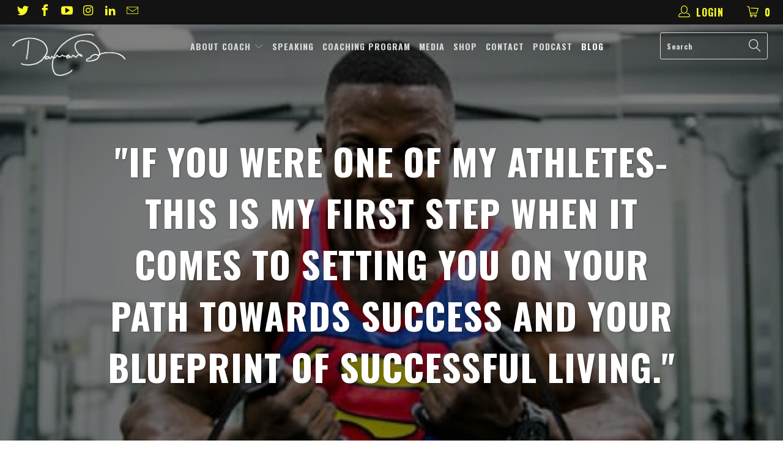

--- FILE ---
content_type: text/html; charset=utf-8
request_url: https://danacavalea.com/blogs/train-like-a-pro/if-you-were-one-of-my-athletes-this-is-my-first-step-when-it-comes-to-setting-you-on-your-path-towards-success-and-your-blueprint-of-successful-living
body_size: 25358
content:


 <!DOCTYPE html>
<!--[if lt IE 7 ]><html class="ie ie6" lang="en"> <![endif]-->
<!--[if IE 7 ]><html class="ie ie7" lang="en"> <![endif]-->
<!--[if IE 8 ]><html class="ie ie8" lang="en"> <![endif]-->
<!--[if IE 9 ]><html class="ie ie9" lang="en"> <![endif]-->
<!--[if (gte IE 10)|!(IE)]><!--><html lang="en"> <!--<![endif]--> <head>
<!-- Google Tag Manager -->
<script>(function(w,d,s,l,i){w[l]=w[l]||[];w[l].push({'gtm.start':
new Date().getTime(),event:'gtm.js'});var f=d.getElementsByTagName(s)[0],
j=d.createElement(s),dl=l!='dataLayer'?'&l='+l:'';j.async=true;j.src=
'https://www.googletagmanager.com/gtm.js?id='+i+dl;f.parentNode.insertBefore(j,f);
})(window,document,'script','dataLayer','GTM-NDXDPZC');</script>
<!-- End Google Tag Manager --> <!-- Google Tag Manager -->
<script>(function(w,d,s,l,i){w[l]=w[l]||[];w[l].push({'gtm.start':
new Date().getTime(),event:'gtm.js'});var f=d.getElementsByTagName(s)[0],
j=d.createElement(s),dl=l!='dataLayer'?'&l='+l:'';j.async=true;j.src=
'https://www.googletagmanager.com/gtm.js?id='+i+dl;f.parentNode.insertBefore(j,f);
})(window,document,'script','dataLayer','GTM-M87XPP2');</script>
<!-- End Google Tag Manager --> <!-- Google Tag Manager -->
<script>(function(w,d,s,l,i){w[l]=w[l]||[];w[l].push({'gtm.start':
new Date().getTime(),event:'gtm.js'});var f=d.getElementsByTagName(s)[0],
j=d.createElement(s),dl=l!='dataLayer'?'&l='+l:'';j.async=true;j.src=
'https://www.googletagmanager.com/gtm.js?id='+i+dl;f.parentNode.insertBefore(j,f);
})(window,document,'script','dataLayer','GTM-TRRMCTD');</script>
<!-- End Google Tag Manager --> <meta charset="utf-8"> <meta http-equiv="cleartype" content="on"> <meta name="robots" content="index,follow"> <!-- Custom Fonts --> <link href="//fonts.googleapis.com/css?family=.|Oswald:light,normal,bold|Oswald:light,normal,bold|Oswald:light,normal,bold|Roboto:light,normal,bold" rel="stylesheet" type="text/css" /> <!-- Stylesheets for Turbo 3.0.5 --> <link href="//danacavalea.com/cdn/shop/t/10/assets/styles.scss.css?v=70715434975386334151698922254" rel="stylesheet" type="text/css" media="all" /> <script>
      /*! lazysizes - v3.0.0 */
      !function(a,b){var c=b(a,a.document);a.lazySizes=c,"object"==typeof module&&module.exports&&(module.exports=c)}(window,function(a,b){"use strict";if(b.getElementsByClassName){var c,d=b.documentElement,e=a.Date,f=a.HTMLPictureElement,g="addEventListener",h="getAttribute",i=a[g],j=a.setTimeout,k=a.requestAnimationFrame||j,l=a.requestIdleCallback,m=/^picture$/i,n=["load","error","lazyincluded","_lazyloaded"],o={},p=Array.prototype.forEach,q=function(a,b){return o[b]||(o[b]=new RegExp("(\\s|^)"+b+"(\\s|$)")),o[b].test(a[h]("class")||"")&&o[b]},r=function(a,b){q(a,b)||a.setAttribute("class",(a[h]("class")||"").trim()+" "+b)},s=function(a,b){var c;(c=q(a,b))&&a.setAttribute("class",(a[h]("class")||"").replace(c," "))},t=function(a,b,c){var d=c?g:"removeEventListener";c&&t(a,b),n.forEach(function(c){a[d](c,b)})},u=function(a,c,d,e,f){var g=b.createEvent("CustomEvent");return g.initCustomEvent(c,!e,!f,d||{}),a.dispatchEvent(g),g},v=function(b,d){var e;!f&&(e=a.picturefill||c.pf)?e({reevaluate:!0,elements:[b]}):d&&d.src&&(b.src=d.src)},w=function(a,b){return(getComputedStyle(a,null)||{})[b]},x=function(a,b,d){for(d=d||a.offsetWidth;d<c.minSize&&b&&!a._lazysizesWidth;)d=b.offsetWidth,b=b.parentNode;return d},y=function(){var a,c,d=[],e=[],f=d,g=function(){var b=f;for(f=d.length?e:d,a=!0,c=!1;b.length;)b.shift()();a=!1},h=function(d,e){a&&!e?d.apply(this,arguments):(f.push(d),c||(c=!0,(b.hidden?j:k)(g)))};return h._lsFlush=g,h}(),z=function(a,b){return b?function(){y(a)}:function(){var b=this,c=arguments;y(function(){a.apply(b,c)})}},A=function(a){var b,c=0,d=125,f=666,g=f,h=function(){b=!1,c=e.now(),a()},i=l?function(){l(h,{timeout:g}),g!==f&&(g=f)}:z(function(){j(h)},!0);return function(a){var f;(a=a===!0)&&(g=44),b||(b=!0,f=d-(e.now()-c),0>f&&(f=0),a||9>f&&l?i():j(i,f))}},B=function(a){var b,c,d=99,f=function(){b=null,a()},g=function(){var a=e.now()-c;d>a?j(g,d-a):(l||f)(f)};return function(){c=e.now(),b||(b=j(g,d))}},C=function(){var f,k,l,n,o,x,C,E,F,G,H,I,J,K,L,M=/^img$/i,N=/^iframe$/i,O="onscroll"in a&&!/glebot/.test(navigator.userAgent),P=0,Q=0,R=0,S=-1,T=function(a){R--,a&&a.target&&t(a.target,T),(!a||0>R||!a.target)&&(R=0)},U=function(a,c){var e,f=a,g="hidden"==w(b.body,"visibility")||"hidden"!=w(a,"visibility");for(F-=c,I+=c,G-=c,H+=c;g&&(f=f.offsetParent)&&f!=b.body&&f!=d;)g=(w(f,"opacity")||1)>0,g&&"visible"!=w(f,"overflow")&&(e=f.getBoundingClientRect(),g=H>e.left&&G<e.right&&I>e.top-1&&F<e.bottom+1);return g},V=function(){var a,e,g,i,j,m,n,p,q;if((o=c.loadMode)&&8>R&&(a=f.length)){e=0,S++,null==K&&("expand"in c||(c.expand=d.clientHeight>500&&d.clientWidth>500?500:370),J=c.expand,K=J*c.expFactor),K>Q&&1>R&&S>2&&o>2&&!b.hidden?(Q=K,S=0):Q=o>1&&S>1&&6>R?J:P;for(;a>e;e++)if(f[e]&&!f[e]._lazyRace)if(O)if((p=f[e][h]("data-expand"))&&(m=1*p)||(m=Q),q!==m&&(C=innerWidth+m*L,E=innerHeight+m,n=-1*m,q=m),g=f[e].getBoundingClientRect(),(I=g.bottom)>=n&&(F=g.top)<=E&&(H=g.right)>=n*L&&(G=g.left)<=C&&(I||H||G||F)&&(l&&3>R&&!p&&(3>o||4>S)||U(f[e],m))){if(ba(f[e]),j=!0,R>9)break}else!j&&l&&!i&&4>R&&4>S&&o>2&&(k[0]||c.preloadAfterLoad)&&(k[0]||!p&&(I||H||G||F||"auto"!=f[e][h](c.sizesAttr)))&&(i=k[0]||f[e]);else ba(f[e]);i&&!j&&ba(i)}},W=A(V),X=function(a){r(a.target,c.loadedClass),s(a.target,c.loadingClass),t(a.target,Z)},Y=z(X),Z=function(a){Y({target:a.target})},$=function(a,b){try{a.contentWindow.location.replace(b)}catch(c){a.src=b}},_=function(a){var b,d,e=a[h](c.srcsetAttr);(b=c.customMedia[a[h]("data-media")||a[h]("media")])&&a.setAttribute("media",b),e&&a.setAttribute("srcset",e),b&&(d=a.parentNode,d.insertBefore(a.cloneNode(),a),d.removeChild(a))},aa=z(function(a,b,d,e,f){var g,i,k,l,o,q;(o=u(a,"lazybeforeunveil",b)).defaultPrevented||(e&&(d?r(a,c.autosizesClass):a.setAttribute("sizes",e)),i=a[h](c.srcsetAttr),g=a[h](c.srcAttr),f&&(k=a.parentNode,l=k&&m.test(k.nodeName||"")),q=b.firesLoad||"src"in a&&(i||g||l),o={target:a},q&&(t(a,T,!0),clearTimeout(n),n=j(T,2500),r(a,c.loadingClass),t(a,Z,!0)),l&&p.call(k.getElementsByTagName("source"),_),i?a.setAttribute("srcset",i):g&&!l&&(N.test(a.nodeName)?$(a,g):a.src=g),(i||l)&&v(a,{src:g})),a._lazyRace&&delete a._lazyRace,s(a,c.lazyClass),y(function(){(!q||a.complete&&a.naturalWidth>1)&&(q?T(o):R--,X(o))},!0)}),ba=function(a){var b,d=M.test(a.nodeName),e=d&&(a[h](c.sizesAttr)||a[h]("sizes")),f="auto"==e;(!f&&l||!d||!a.src&&!a.srcset||a.complete||q(a,c.errorClass))&&(b=u(a,"lazyunveilread").detail,f&&D.updateElem(a,!0,a.offsetWidth),a._lazyRace=!0,R++,aa(a,b,f,e,d))},ca=function(){if(!l){if(e.now()-x<999)return void j(ca,999);var a=B(function(){c.loadMode=3,W()});l=!0,c.loadMode=3,W(),i("scroll",function(){3==c.loadMode&&(c.loadMode=2),a()},!0)}};return{_:function(){x=e.now(),f=b.getElementsByClassName(c.lazyClass),k=b.getElementsByClassName(c.lazyClass+" "+c.preloadClass),L=c.hFac,i("scroll",W,!0),i("resize",W,!0),a.MutationObserver?new MutationObserver(W).observe(d,{childList:!0,subtree:!0,attributes:!0}):(d[g]("DOMNodeInserted",W,!0),d[g]("DOMAttrModified",W,!0),setInterval(W,999)),i("hashchange",W,!0),["focus","mouseover","click","load","transitionend","animationend","webkitAnimationEnd"].forEach(function(a){b[g](a,W,!0)}),/d$|^c/.test(b.readyState)?ca():(i("load",ca),b[g]("DOMContentLoaded",W),j(ca,2e4)),f.length?(V(),y._lsFlush()):W()},checkElems:W,unveil:ba}}(),D=function(){var a,d=z(function(a,b,c,d){var e,f,g;if(a._lazysizesWidth=d,d+="px",a.setAttribute("sizes",d),m.test(b.nodeName||""))for(e=b.getElementsByTagName("source"),f=0,g=e.length;g>f;f++)e[f].setAttribute("sizes",d);c.detail.dataAttr||v(a,c.detail)}),e=function(a,b,c){var e,f=a.parentNode;f&&(c=x(a,f,c),e=u(a,"lazybeforesizes",{width:c,dataAttr:!!b}),e.defaultPrevented||(c=e.detail.width,c&&c!==a._lazysizesWidth&&d(a,f,e,c)))},f=function(){var b,c=a.length;if(c)for(b=0;c>b;b++)e(a[b])},g=B(f);return{_:function(){a=b.getElementsByClassName(c.autosizesClass),i("resize",g)},checkElems:g,updateElem:e}}(),E=function(){E.i||(E.i=!0,D._(),C._())};return function(){var b,d={lazyClass:"lazyload",loadedClass:"lazyloaded",loadingClass:"lazyloading",preloadClass:"lazypreload",errorClass:"lazyerror",autosizesClass:"lazyautosizes",srcAttr:"data-src",srcsetAttr:"data-srcset",sizesAttr:"data-sizes",minSize:40,customMedia:{},init:!0,expFactor:1.5,hFac:.8,loadMode:2};c=a.lazySizesConfig||a.lazysizesConfig||{};for(b in d)b in c||(c[b]=d[b]);a.lazySizesConfig=c,j(function(){c.init&&E()})}(),{cfg:c,autoSizer:D,loader:C,init:E,uP:v,aC:r,rC:s,hC:q,fire:u,gW:x,rAF:y}}});</script> <title>&quot;IF YOU WERE ONE OF MY ATHLETES- THIS IS MY FIRST STEP TO MAXIMIZING PERFORMANCE - Dana Cavalea</title> <meta name="description" content="Everything starts with a baseline. Our baseline of life starts at zero. Starts with your first breath, heartbeat, and thought.As you move through the lifecycle, you are like a kleptomaniac when it comes to things, experiences, thoughts, relationships, content, and a whole lot of &quot;stuff&quot;... Some of that stuff includes d" />
    

    

<meta name="author" content="Dana Cavalea">
<meta property="og:url" content="https://danacavalea.com/blogs/train-like-a-pro/if-you-were-one-of-my-athletes-this-is-my-first-step-when-it-comes-to-setting-you-on-your-path-towards-success-and-your-blueprint-of-successful-living">
<meta property="og:site_name" content="Dana Cavalea"> <meta property="og:type" content="article"> <meta property="og:title" content="&quot;IF YOU WERE ONE OF MY ATHLETES- THIS IS MY FIRST STEP WHEN IT COMES TO SETTING YOU ON YOUR PATH TOWARDS SUCCESS AND YOUR BLUEPRINT OF SUCCESSFUL LIVING.&quot;"> <meta property="og:image" content="http://danacavalea.com/cdn/shop/articles/bodybuilder-weight-training-stress-38630_600x.jpeg?v=1493382634"> <meta property="og:image:secure_url" content="https://danacavalea.com/cdn/shop/articles/bodybuilder-weight-training-stress-38630_600x.jpeg?v=1493382634"> <meta property="og:description" content="Everything starts with a baseline. Our baseline of life starts at zero. Starts with your first breath, heartbeat, and thought.As you move through the lifecycle, you are like a kleptomaniac when it comes to things, experiences, thoughts, relationships, content, and a whole lot of &quot;stuff&quot;... Some of that stuff includes d"> <meta name="twitter:site" content="@danacavalea">

<meta name="twitter:card" content="summary"> <meta name="twitter:title" content=""IF YOU WERE ONE OF MY ATHLETES- THIS IS MY FIRST STEP WHEN IT COMES TO SETTING YOU ON YOUR PATH TOWARDS SUCCESS AND YOUR BLUEPRINT OF SUCCESSFUL LIVING.""> <meta name="twitter:description" content="Our baseline of life starts at zero. Starts with your first breath, heartbeat, and thought.As you move through the lifecycle, you are like a kleptomaniac when it comes to things, experiences, thoughts, relationships, content, and a whole lot of &quot;stuff&quot;... Some of that stuff includes drama, negative thoughts, excuses, and physical decay."> <meta property="twitter:image" content="http://danacavalea.com/cdn/shop/articles/bodybuilder-weight-training-stress-38630_600x.jpeg?v=1493382634"> <!-- Mobile Specific Metas --> <meta name="HandheldFriendly" content="True"> <meta name="MobileOptimized" content="320"> <meta name="viewport" content="width=device-width,initial-scale=1"> <meta name="theme-color" content="#ffffff"> <link rel="shortcut icon" type="image/x-icon" href="//danacavalea.com/cdn/shop/files/Favicon_32x32.png?v=1613155334"> <link rel="canonical" href="https://danacavalea.com/blogs/train-like-a-pro/if-you-were-one-of-my-athletes-this-is-my-first-step-when-it-comes-to-setting-you-on-your-path-towards-success-and-your-blueprint-of-successful-living" /> <script>window.performance && window.performance.mark && window.performance.mark('shopify.content_for_header.start');</script><meta name="google-site-verification" content="AzH6DlRwPiM-pcslWkCxrmcSB6Ch95hodpXSM1RCeqA">
<meta id="shopify-digital-wallet" name="shopify-digital-wallet" content="/19232735/digital_wallets/dialog">
<meta name="shopify-checkout-api-token" content="ae47997ca2718aedb18e9c717f4879a9">
<link rel="alternate" type="application/atom+xml" title="Feed" href="/blogs/train-like-a-pro.atom" />
<script async="async" src="/checkouts/internal/preloads.js?locale=en-US"></script>
<link rel="preconnect" href="https://shop.app" crossorigin="anonymous">
<script async="async" src="https://shop.app/checkouts/internal/preloads.js?locale=en-US&shop_id=19232735" crossorigin="anonymous"></script>
<script id="apple-pay-shop-capabilities" type="application/json">{"shopId":19232735,"countryCode":"US","currencyCode":"USD","merchantCapabilities":["supports3DS"],"merchantId":"gid:\/\/shopify\/Shop\/19232735","merchantName":"Dana Cavalea","requiredBillingContactFields":["postalAddress","email"],"requiredShippingContactFields":["postalAddress","email"],"shippingType":"shipping","supportedNetworks":["visa","masterCard","amex","discover","elo","jcb"],"total":{"type":"pending","label":"Dana Cavalea","amount":"1.00"},"shopifyPaymentsEnabled":true,"supportsSubscriptions":true}</script>
<script id="shopify-features" type="application/json">{"accessToken":"ae47997ca2718aedb18e9c717f4879a9","betas":["rich-media-storefront-analytics"],"domain":"danacavalea.com","predictiveSearch":true,"shopId":19232735,"locale":"en"}</script>
<script>var Shopify = Shopify || {};
Shopify.shop = "danacavalea.myshopify.com";
Shopify.locale = "en";
Shopify.currency = {"active":"USD","rate":"1.0"};
Shopify.country = "US";
Shopify.theme = {"name":"Turbo-June-11-2018 with Installments message","id":129429602488,"schema_name":"Turbo","schema_version":"3.0.5","theme_store_id":null,"role":"main"};
Shopify.theme.handle = "null";
Shopify.theme.style = {"id":null,"handle":null};
Shopify.cdnHost = "danacavalea.com/cdn";
Shopify.routes = Shopify.routes || {};
Shopify.routes.root = "/";</script>
<script type="module">!function(o){(o.Shopify=o.Shopify||{}).modules=!0}(window);</script>
<script>!function(o){function n(){var o=[];function n(){o.push(Array.prototype.slice.apply(arguments))}return n.q=o,n}var t=o.Shopify=o.Shopify||{};t.loadFeatures=n(),t.autoloadFeatures=n()}(window);</script>
<script>
  window.ShopifyPay = window.ShopifyPay || {};
  window.ShopifyPay.apiHost = "shop.app\/pay";
  window.ShopifyPay.redirectState = null;
</script>
<script id="shop-js-analytics" type="application/json">{"pageType":"article"}</script>
<script defer="defer" async type="module" src="//danacavalea.com/cdn/shopifycloud/shop-js/modules/v2/client.init-shop-cart-sync_COMZFrEa.en.esm.js"></script>
<script defer="defer" async type="module" src="//danacavalea.com/cdn/shopifycloud/shop-js/modules/v2/chunk.common_CdXrxk3f.esm.js"></script>
<script type="module">
  await import("//danacavalea.com/cdn/shopifycloud/shop-js/modules/v2/client.init-shop-cart-sync_COMZFrEa.en.esm.js");
await import("//danacavalea.com/cdn/shopifycloud/shop-js/modules/v2/chunk.common_CdXrxk3f.esm.js");

  window.Shopify.SignInWithShop?.initShopCartSync?.({"fedCMEnabled":true,"windoidEnabled":true});

</script>
<script>
  window.Shopify = window.Shopify || {};
  if (!window.Shopify.featureAssets) window.Shopify.featureAssets = {};
  window.Shopify.featureAssets['shop-js'] = {"shop-cart-sync":["modules/v2/client.shop-cart-sync_CRSPkpKa.en.esm.js","modules/v2/chunk.common_CdXrxk3f.esm.js"],"init-fed-cm":["modules/v2/client.init-fed-cm_DO1JVZ96.en.esm.js","modules/v2/chunk.common_CdXrxk3f.esm.js"],"init-windoid":["modules/v2/client.init-windoid_hXardXh0.en.esm.js","modules/v2/chunk.common_CdXrxk3f.esm.js"],"init-shop-email-lookup-coordinator":["modules/v2/client.init-shop-email-lookup-coordinator_jpxQlUsx.en.esm.js","modules/v2/chunk.common_CdXrxk3f.esm.js"],"shop-toast-manager":["modules/v2/client.shop-toast-manager_C-K0q6-t.en.esm.js","modules/v2/chunk.common_CdXrxk3f.esm.js"],"shop-button":["modules/v2/client.shop-button_B6dBoDg5.en.esm.js","modules/v2/chunk.common_CdXrxk3f.esm.js"],"shop-login-button":["modules/v2/client.shop-login-button_BHRMsoBb.en.esm.js","modules/v2/chunk.common_CdXrxk3f.esm.js","modules/v2/chunk.modal_C89cmTvN.esm.js"],"shop-cash-offers":["modules/v2/client.shop-cash-offers_p6Pw3nax.en.esm.js","modules/v2/chunk.common_CdXrxk3f.esm.js","modules/v2/chunk.modal_C89cmTvN.esm.js"],"avatar":["modules/v2/client.avatar_BTnouDA3.en.esm.js"],"init-shop-cart-sync":["modules/v2/client.init-shop-cart-sync_COMZFrEa.en.esm.js","modules/v2/chunk.common_CdXrxk3f.esm.js"],"init-shop-for-new-customer-accounts":["modules/v2/client.init-shop-for-new-customer-accounts_BNQiNx4m.en.esm.js","modules/v2/client.shop-login-button_BHRMsoBb.en.esm.js","modules/v2/chunk.common_CdXrxk3f.esm.js","modules/v2/chunk.modal_C89cmTvN.esm.js"],"pay-button":["modules/v2/client.pay-button_CRuQ9trT.en.esm.js","modules/v2/chunk.common_CdXrxk3f.esm.js"],"init-customer-accounts-sign-up":["modules/v2/client.init-customer-accounts-sign-up_Q1yheB3t.en.esm.js","modules/v2/client.shop-login-button_BHRMsoBb.en.esm.js","modules/v2/chunk.common_CdXrxk3f.esm.js","modules/v2/chunk.modal_C89cmTvN.esm.js"],"checkout-modal":["modules/v2/client.checkout-modal_DtXVhFgQ.en.esm.js","modules/v2/chunk.common_CdXrxk3f.esm.js","modules/v2/chunk.modal_C89cmTvN.esm.js"],"init-customer-accounts":["modules/v2/client.init-customer-accounts_B5rMd0lj.en.esm.js","modules/v2/client.shop-login-button_BHRMsoBb.en.esm.js","modules/v2/chunk.common_CdXrxk3f.esm.js","modules/v2/chunk.modal_C89cmTvN.esm.js"],"lead-capture":["modules/v2/client.lead-capture_CmGCXBh3.en.esm.js","modules/v2/chunk.common_CdXrxk3f.esm.js","modules/v2/chunk.modal_C89cmTvN.esm.js"],"shop-follow-button":["modules/v2/client.shop-follow-button_CV5C02lv.en.esm.js","modules/v2/chunk.common_CdXrxk3f.esm.js","modules/v2/chunk.modal_C89cmTvN.esm.js"],"shop-login":["modules/v2/client.shop-login_Bz_Zm_XZ.en.esm.js","modules/v2/chunk.common_CdXrxk3f.esm.js","modules/v2/chunk.modal_C89cmTvN.esm.js"],"payment-terms":["modules/v2/client.payment-terms_D7XnU2ez.en.esm.js","modules/v2/chunk.common_CdXrxk3f.esm.js","modules/v2/chunk.modal_C89cmTvN.esm.js"]};
</script>
<script>(function() {
  var isLoaded = false;
  function asyncLoad() {
    if (isLoaded) return;
    isLoaded = true;
    var urls = ["\/\/d1liekpayvooaz.cloudfront.net\/apps\/customizery\/customizery.js?shop=danacavalea.myshopify.com","https:\/\/www.improvedcontactform.com\/icf.js?shop=danacavalea.myshopify.com","\/\/static.zotabox.com\/1\/7\/178846ec2f7dc590439bf64e06fa9b6f\/widgets.js?shop=danacavalea.myshopify.com","https:\/\/chimpstatic.com\/mcjs-connected\/js\/users\/3a2733471d3ed643d6ebfdd55\/02283e1264a58a8d1e617db2f.js?shop=danacavalea.myshopify.com"];
    for (var i = 0; i <urls.length; i++) {
      var s = document.createElement('script');
      s.type = 'text/javascript';
      s.async = true;
      s.src = urls[i];
      var x = document.getElementsByTagName('script')[0];
      x.parentNode.insertBefore(s, x);
    }
  };
  if(window.attachEvent) {
    window.attachEvent('onload', asyncLoad);
  } else {
    window.addEventListener('load', asyncLoad, false);
  }
})();</script>
<script id="__st">var __st={"a":19232735,"offset":-18000,"reqid":"608cfd49-4873-4cf9-bf45-ad1e7fed3559-1763274117","pageurl":"danacavalea.com\/blogs\/train-like-a-pro\/if-you-were-one-of-my-athletes-this-is-my-first-step-when-it-comes-to-setting-you-on-your-path-towards-success-and-your-blueprint-of-successful-living","s":"articles-354015496","u":"5faaab9a94ac","p":"article","rtyp":"article","rid":354015496};</script>
<script>window.ShopifyPaypalV4VisibilityTracking = true;</script>
<script id="captcha-bootstrap">!function(){'use strict';const t='contact',e='account',n='new_comment',o=[[t,t],['blogs',n],['comments',n],[t,'customer']],c=[[e,'customer_login'],[e,'guest_login'],[e,'recover_customer_password'],[e,'create_customer']],r=t=>t.map((([t,e])=>`form[action*='/${t}']:not([data-nocaptcha='true']) input[name='form_type'][value='${e}']`)).join(','),a=t=>()=>t?[...document.querySelectorAll(t)].map((t=>t.form)):[];function s(){const t=[...o],e=r(t);return a(e)}const i='password',u='form_key',d=['recaptcha-v3-token','g-recaptcha-response','h-captcha-response',i],f=()=>{try{return window.sessionStorage}catch{return}},m='__shopify_v',_=t=>t.elements[u];function p(t,e,n=!1){try{const o=window.sessionStorage,c=JSON.parse(o.getItem(e)),{data:r}=function(t){const{data:e,action:n}=t;return t[m]||n?{data:e,action:n}:{data:t,action:n}}(c);for(const[e,n]of Object.entries(r))t.elements[e]&&(t.elements[e].value=n);n&&o.removeItem(e)}catch(o){console.error('form repopulation failed',{error:o})}}const l='form_type',E='cptcha';function T(t){t.dataset[E]=!0}const w=window,h=w.document,L='Shopify',v='ce_forms',y='captcha';let A=!1;((t,e)=>{const n=(g='f06e6c50-85a8-45c8-87d0-21a2b65856fe',I='https://cdn.shopify.com/shopifycloud/storefront-forms-hcaptcha/ce_storefront_forms_captcha_hcaptcha.v1.5.2.iife.js',D={infoText:'Protected by hCaptcha',privacyText:'Privacy',termsText:'Terms'},(t,e,n)=>{const o=w[L][v],c=o.bindForm;if(c)return c(t,g,e,D).then(n);var r;o.q.push([[t,g,e,D],n]),r=I,A||(h.body.append(Object.assign(h.createElement('script'),{id:'captcha-provider',async:!0,src:r})),A=!0)});var g,I,D;w[L]=w[L]||{},w[L][v]=w[L][v]||{},w[L][v].q=[],w[L][y]=w[L][y]||{},w[L][y].protect=function(t,e){n(t,void 0,e),T(t)},Object.freeze(w[L][y]),function(t,e,n,w,h,L){const[v,y,A,g]=function(t,e,n){const i=e?o:[],u=t?c:[],d=[...i,...u],f=r(d),m=r(i),_=r(d.filter((([t,e])=>n.includes(e))));return[a(f),a(m),a(_),s()]}(w,h,L),I=t=>{const e=t.target;return e instanceof HTMLFormElement?e:e&&e.form},D=t=>v().includes(t);t.addEventListener('submit',(t=>{const e=I(t);if(!e)return;const n=D(e)&&!e.dataset.hcaptchaBound&&!e.dataset.recaptchaBound,o=_(e),c=g().includes(e)&&(!o||!o.value);(n||c)&&t.preventDefault(),c&&!n&&(function(t){try{if(!f())return;!function(t){const e=f();if(!e)return;const n=_(t);if(!n)return;const o=n.value;o&&e.removeItem(o)}(t);const e=Array.from(Array(32),(()=>Math.random().toString(36)[2])).join('');!function(t,e){_(t)||t.append(Object.assign(document.createElement('input'),{type:'hidden',name:u})),t.elements[u].value=e}(t,e),function(t,e){const n=f();if(!n)return;const o=[...t.querySelectorAll(`input[type='${i}']`)].map((({name:t})=>t)),c=[...d,...o],r={};for(const[a,s]of new FormData(t).entries())c.includes(a)||(r[a]=s);n.setItem(e,JSON.stringify({[m]:1,action:t.action,data:r}))}(t,e)}catch(e){console.error('failed to persist form',e)}}(e),e.submit())}));const S=(t,e)=>{t&&!t.dataset[E]&&(n(t,e.some((e=>e===t))),T(t))};for(const o of['focusin','change'])t.addEventListener(o,(t=>{const e=I(t);D(e)&&S(e,y())}));const B=e.get('form_key'),M=e.get(l),P=B&&M;t.addEventListener('DOMContentLoaded',(()=>{const t=y();if(P)for(const e of t)e.elements[l].value===M&&p(e,B);[...new Set([...A(),...v().filter((t=>'true'===t.dataset.shopifyCaptcha))])].forEach((e=>S(e,t)))}))}(h,new URLSearchParams(w.location.search),n,t,e,['guest_login'])})(!0,!0)}();</script>
<script integrity="sha256-52AcMU7V7pcBOXWImdc/TAGTFKeNjmkeM1Pvks/DTgc=" data-source-attribution="shopify.loadfeatures" defer="defer" src="//danacavalea.com/cdn/shopifycloud/storefront/assets/storefront/load_feature-81c60534.js" crossorigin="anonymous"></script>
<script crossorigin="anonymous" defer="defer" src="//danacavalea.com/cdn/shopifycloud/storefront/assets/shopify_pay/storefront-65b4c6d7.js?v=20250812"></script>
<script data-source-attribution="shopify.dynamic_checkout.dynamic.init">var Shopify=Shopify||{};Shopify.PaymentButton=Shopify.PaymentButton||{isStorefrontPortableWallets:!0,init:function(){window.Shopify.PaymentButton.init=function(){};var t=document.createElement("script");t.src="https://danacavalea.com/cdn/shopifycloud/portable-wallets/latest/portable-wallets.en.js",t.type="module",document.head.appendChild(t)}};
</script>
<script data-source-attribution="shopify.dynamic_checkout.buyer_consent">
  function portableWalletsHideBuyerConsent(e){var t=document.getElementById("shopify-buyer-consent"),n=document.getElementById("shopify-subscription-policy-button");t&&n&&(t.classList.add("hidden"),t.setAttribute("aria-hidden","true"),n.removeEventListener("click",e))}function portableWalletsShowBuyerConsent(e){var t=document.getElementById("shopify-buyer-consent"),n=document.getElementById("shopify-subscription-policy-button");t&&n&&(t.classList.remove("hidden"),t.removeAttribute("aria-hidden"),n.addEventListener("click",e))}window.Shopify?.PaymentButton&&(window.Shopify.PaymentButton.hideBuyerConsent=portableWalletsHideBuyerConsent,window.Shopify.PaymentButton.showBuyerConsent=portableWalletsShowBuyerConsent);
</script>
<script data-source-attribution="shopify.dynamic_checkout.cart.bootstrap">document.addEventListener("DOMContentLoaded",(function(){function t(){return document.querySelector("shopify-accelerated-checkout-cart, shopify-accelerated-checkout")}if(t())Shopify.PaymentButton.init();else{new MutationObserver((function(e,n){t()&&(Shopify.PaymentButton.init(),n.disconnect())})).observe(document.body,{childList:!0,subtree:!0})}}));
</script>
<link id="shopify-accelerated-checkout-styles" rel="stylesheet" media="screen" href="https://danacavalea.com/cdn/shopifycloud/portable-wallets/latest/accelerated-checkout-backwards-compat.css" crossorigin="anonymous">
<style id="shopify-accelerated-checkout-cart">
        #shopify-buyer-consent {
  margin-top: 1em;
  display: inline-block;
  width: 100%;
}

#shopify-buyer-consent.hidden {
  display: none;
}

#shopify-subscription-policy-button {
  background: none;
  border: none;
  padding: 0;
  text-decoration: underline;
  font-size: inherit;
  cursor: pointer;
}

#shopify-subscription-policy-button::before {
  box-shadow: none;
}

      </style>

<script>window.performance && window.performance.mark && window.performance.mark('shopify.content_for_header.end');</script> <link href="https://assets.calendly.com/assets/external/widget.css" rel="stylesheet">
<style type="text/css">
    .calendly-badge-widget {
        display: none;
        z-index: 999999;
    }
    .calendly-overlay {
        z-index: 1000000;
    }
    .calendly-badge-widget .calendly-badge-content {
        box-shadow: none;
    }
    .cis {
        opacity: 0;
    }
    .calendly-badge-widget.v {
        display: block;
    }
    .cis.v {
        opacity: 1;
    }
</style><link href="https://monorail-edge.shopifysvc.com" rel="dns-prefetch">
<script>(function(){if ("sendBeacon" in navigator && "performance" in window) {try {var session_token_from_headers = performance.getEntriesByType('navigation')[0].serverTiming.find(x => x.name == '_s').description;} catch {var session_token_from_headers = undefined;}var session_cookie_matches = document.cookie.match(/_shopify_s=([^;]*)/);var session_token_from_cookie = session_cookie_matches && session_cookie_matches.length === 2 ? session_cookie_matches[1] : "";var session_token = session_token_from_headers || session_token_from_cookie || "";function handle_abandonment_event(e) {var entries = performance.getEntries().filter(function(entry) {return /monorail-edge.shopifysvc.com/.test(entry.name);});if (!window.abandonment_tracked && entries.length === 0) {window.abandonment_tracked = true;var currentMs = Date.now();var navigation_start = performance.timing.navigationStart;var payload = {shop_id: 19232735,url: window.location.href,navigation_start,duration: currentMs - navigation_start,session_token,page_type: "article"};window.navigator.sendBeacon("https://monorail-edge.shopifysvc.com/v1/produce", JSON.stringify({schema_id: "online_store_buyer_site_abandonment/1.1",payload: payload,metadata: {event_created_at_ms: currentMs,event_sent_at_ms: currentMs}}));}}window.addEventListener('pagehide', handle_abandonment_event);}}());</script>
<script id="web-pixels-manager-setup">(function e(e,d,r,n,o){if(void 0===o&&(o={}),!Boolean(null===(a=null===(i=window.Shopify)||void 0===i?void 0:i.analytics)||void 0===a?void 0:a.replayQueue)){var i,a;window.Shopify=window.Shopify||{};var t=window.Shopify;t.analytics=t.analytics||{};var s=t.analytics;s.replayQueue=[],s.publish=function(e,d,r){return s.replayQueue.push([e,d,r]),!0};try{self.performance.mark("wpm:start")}catch(e){}var l=function(){var e={modern:/Edge?\/(1{2}[4-9]|1[2-9]\d|[2-9]\d{2}|\d{4,})\.\d+(\.\d+|)|Firefox\/(1{2}[4-9]|1[2-9]\d|[2-9]\d{2}|\d{4,})\.\d+(\.\d+|)|Chrom(ium|e)\/(9{2}|\d{3,})\.\d+(\.\d+|)|(Maci|X1{2}).+ Version\/(15\.\d+|(1[6-9]|[2-9]\d|\d{3,})\.\d+)([,.]\d+|)( \(\w+\)|)( Mobile\/\w+|) Safari\/|Chrome.+OPR\/(9{2}|\d{3,})\.\d+\.\d+|(CPU[ +]OS|iPhone[ +]OS|CPU[ +]iPhone|CPU IPhone OS|CPU iPad OS)[ +]+(15[._]\d+|(1[6-9]|[2-9]\d|\d{3,})[._]\d+)([._]\d+|)|Android:?[ /-](13[3-9]|1[4-9]\d|[2-9]\d{2}|\d{4,})(\.\d+|)(\.\d+|)|Android.+Firefox\/(13[5-9]|1[4-9]\d|[2-9]\d{2}|\d{4,})\.\d+(\.\d+|)|Android.+Chrom(ium|e)\/(13[3-9]|1[4-9]\d|[2-9]\d{2}|\d{4,})\.\d+(\.\d+|)|SamsungBrowser\/([2-9]\d|\d{3,})\.\d+/,legacy:/Edge?\/(1[6-9]|[2-9]\d|\d{3,})\.\d+(\.\d+|)|Firefox\/(5[4-9]|[6-9]\d|\d{3,})\.\d+(\.\d+|)|Chrom(ium|e)\/(5[1-9]|[6-9]\d|\d{3,})\.\d+(\.\d+|)([\d.]+$|.*Safari\/(?![\d.]+ Edge\/[\d.]+$))|(Maci|X1{2}).+ Version\/(10\.\d+|(1[1-9]|[2-9]\d|\d{3,})\.\d+)([,.]\d+|)( \(\w+\)|)( Mobile\/\w+|) Safari\/|Chrome.+OPR\/(3[89]|[4-9]\d|\d{3,})\.\d+\.\d+|(CPU[ +]OS|iPhone[ +]OS|CPU[ +]iPhone|CPU IPhone OS|CPU iPad OS)[ +]+(10[._]\d+|(1[1-9]|[2-9]\d|\d{3,})[._]\d+)([._]\d+|)|Android:?[ /-](13[3-9]|1[4-9]\d|[2-9]\d{2}|\d{4,})(\.\d+|)(\.\d+|)|Mobile Safari.+OPR\/([89]\d|\d{3,})\.\d+\.\d+|Android.+Firefox\/(13[5-9]|1[4-9]\d|[2-9]\d{2}|\d{4,})\.\d+(\.\d+|)|Android.+Chrom(ium|e)\/(13[3-9]|1[4-9]\d|[2-9]\d{2}|\d{4,})\.\d+(\.\d+|)|Android.+(UC? ?Browser|UCWEB|U3)[ /]?(15\.([5-9]|\d{2,})|(1[6-9]|[2-9]\d|\d{3,})\.\d+)\.\d+|SamsungBrowser\/(5\.\d+|([6-9]|\d{2,})\.\d+)|Android.+MQ{2}Browser\/(14(\.(9|\d{2,})|)|(1[5-9]|[2-9]\d|\d{3,})(\.\d+|))(\.\d+|)|K[Aa][Ii]OS\/(3\.\d+|([4-9]|\d{2,})\.\d+)(\.\d+|)/},d=e.modern,r=e.legacy,n=navigator.userAgent;return n.match(d)?"modern":n.match(r)?"legacy":"unknown"}(),u="modern"===l?"modern":"legacy",c=(null!=n?n:{modern:"",legacy:""})[u],f=function(e){return[e.baseUrl,"/wpm","/b",e.hashVersion,"modern"===e.buildTarget?"m":"l",".js"].join("")}({baseUrl:d,hashVersion:r,buildTarget:u}),m=function(e){var d=e.version,r=e.bundleTarget,n=e.surface,o=e.pageUrl,i=e.monorailEndpoint;return{emit:function(e){var a=e.status,t=e.errorMsg,s=(new Date).getTime(),l=JSON.stringify({metadata:{event_sent_at_ms:s},events:[{schema_id:"web_pixels_manager_load/3.1",payload:{version:d,bundle_target:r,page_url:o,status:a,surface:n,error_msg:t},metadata:{event_created_at_ms:s}}]});if(!i)return console&&console.warn&&console.warn("[Web Pixels Manager] No Monorail endpoint provided, skipping logging."),!1;try{return self.navigator.sendBeacon.bind(self.navigator)(i,l)}catch(e){}var u=new XMLHttpRequest;try{return u.open("POST",i,!0),u.setRequestHeader("Content-Type","text/plain"),u.send(l),!0}catch(e){return console&&console.warn&&console.warn("[Web Pixels Manager] Got an unhandled error while logging to Monorail."),!1}}}}({version:r,bundleTarget:l,surface:e.surface,pageUrl:self.location.href,monorailEndpoint:e.monorailEndpoint});try{o.browserTarget=l,function(e){var d=e.src,r=e.async,n=void 0===r||r,o=e.onload,i=e.onerror,a=e.sri,t=e.scriptDataAttributes,s=void 0===t?{}:t,l=document.createElement("script"),u=document.querySelector("head"),c=document.querySelector("body");if(l.async=n,l.src=d,a&&(l.integrity=a,l.crossOrigin="anonymous"),s)for(var f in s)if(Object.prototype.hasOwnProperty.call(s,f))try{l.dataset[f]=s[f]}catch(e){}if(o&&l.addEventListener("load",o),i&&l.addEventListener("error",i),u)u.appendChild(l);else{if(!c)throw new Error("Did not find a head or body element to append the script");c.appendChild(l)}}({src:f,async:!0,onload:function(){if(!function(){var e,d;return Boolean(null===(d=null===(e=window.Shopify)||void 0===e?void 0:e.analytics)||void 0===d?void 0:d.initialized)}()){var d=window.webPixelsManager.init(e)||void 0;if(d){var r=window.Shopify.analytics;r.replayQueue.forEach((function(e){var r=e[0],n=e[1],o=e[2];d.publishCustomEvent(r,n,o)})),r.replayQueue=[],r.publish=d.publishCustomEvent,r.visitor=d.visitor,r.initialized=!0}}},onerror:function(){return m.emit({status:"failed",errorMsg:"".concat(f," has failed to load")})},sri:function(e){var d=/^sha384-[A-Za-z0-9+/=]+$/;return"string"==typeof e&&d.test(e)}(c)?c:"",scriptDataAttributes:o}),m.emit({status:"loading"})}catch(e){m.emit({status:"failed",errorMsg:(null==e?void 0:e.message)||"Unknown error"})}}})({shopId: 19232735,storefrontBaseUrl: "https://danacavalea.com",extensionsBaseUrl: "https://extensions.shopifycdn.com/cdn/shopifycloud/web-pixels-manager",monorailEndpoint: "https://monorail-edge.shopifysvc.com/unstable/produce_batch",surface: "storefront-renderer",enabledBetaFlags: ["2dca8a86"],webPixelsConfigList: [{"id":"689864888","configuration":"{\"config\":\"{\\\"pixel_id\\\":\\\"GT-WKGKZG3\\\",\\\"target_country\\\":\\\"US\\\",\\\"gtag_events\\\":[{\\\"type\\\":\\\"purchase\\\",\\\"action_label\\\":\\\"MC-PCH4LZY35F\\\"},{\\\"type\\\":\\\"page_view\\\",\\\"action_label\\\":\\\"MC-PCH4LZY35F\\\"},{\\\"type\\\":\\\"view_item\\\",\\\"action_label\\\":\\\"MC-PCH4LZY35F\\\"}],\\\"enable_monitoring_mode\\\":false}\"}","eventPayloadVersion":"v1","runtimeContext":"OPEN","scriptVersion":"b2a88bafab3e21179ed38636efcd8a93","type":"APP","apiClientId":1780363,"privacyPurposes":[],"dataSharingAdjustments":{"protectedCustomerApprovalScopes":["read_customer_address","read_customer_email","read_customer_name","read_customer_personal_data","read_customer_phone"]}},{"id":"62652600","eventPayloadVersion":"v1","runtimeContext":"LAX","scriptVersion":"1","type":"CUSTOM","privacyPurposes":["MARKETING"],"name":"Meta pixel (migrated)"},{"id":"93290680","eventPayloadVersion":"v1","runtimeContext":"LAX","scriptVersion":"1","type":"CUSTOM","privacyPurposes":["ANALYTICS"],"name":"Google Analytics tag (migrated)"},{"id":"shopify-app-pixel","configuration":"{}","eventPayloadVersion":"v1","runtimeContext":"STRICT","scriptVersion":"0450","apiClientId":"shopify-pixel","type":"APP","privacyPurposes":["ANALYTICS","MARKETING"]},{"id":"shopify-custom-pixel","eventPayloadVersion":"v1","runtimeContext":"LAX","scriptVersion":"0450","apiClientId":"shopify-pixel","type":"CUSTOM","privacyPurposes":["ANALYTICS","MARKETING"]}],isMerchantRequest: false,initData: {"shop":{"name":"Dana Cavalea","paymentSettings":{"currencyCode":"USD"},"myshopifyDomain":"danacavalea.myshopify.com","countryCode":"US","storefrontUrl":"https:\/\/danacavalea.com"},"customer":null,"cart":null,"checkout":null,"productVariants":[],"purchasingCompany":null},},"https://danacavalea.com/cdn","ae1676cfwd2530674p4253c800m34e853cb",{"modern":"","legacy":""},{"shopId":"19232735","storefrontBaseUrl":"https:\/\/danacavalea.com","extensionBaseUrl":"https:\/\/extensions.shopifycdn.com\/cdn\/shopifycloud\/web-pixels-manager","surface":"storefront-renderer","enabledBetaFlags":"[\"2dca8a86\"]","isMerchantRequest":"false","hashVersion":"ae1676cfwd2530674p4253c800m34e853cb","publish":"custom","events":"[[\"page_viewed\",{}]]"});</script><script>
  window.ShopifyAnalytics = window.ShopifyAnalytics || {};
  window.ShopifyAnalytics.meta = window.ShopifyAnalytics.meta || {};
  window.ShopifyAnalytics.meta.currency = 'USD';
  var meta = {"page":{"pageType":"article","resourceType":"article","resourceId":354015496}};
  for (var attr in meta) {
    window.ShopifyAnalytics.meta[attr] = meta[attr];
  }
</script>
<script class="analytics">
  (function () {
    var customDocumentWrite = function(content) {
      var jquery = null;

      if (window.jQuery) {
        jquery = window.jQuery;
      } else if (window.Checkout && window.Checkout.$) {
        jquery = window.Checkout.$;
      }

      if (jquery) {
        jquery('body').append(content);
      }
    };

    var hasLoggedConversion = function(token) {
      if (token) {
        return document.cookie.indexOf('loggedConversion=' + token) !== -1;
      }
      return false;
    }

    var setCookieIfConversion = function(token) {
      if (token) {
        var twoMonthsFromNow = new Date(Date.now());
        twoMonthsFromNow.setMonth(twoMonthsFromNow.getMonth() + 2);

        document.cookie = 'loggedConversion=' + token + '; expires=' + twoMonthsFromNow;
      }
    }

    var trekkie = window.ShopifyAnalytics.lib = window.trekkie = window.trekkie || [];
    if (trekkie.integrations) {
      return;
    }
    trekkie.methods = [
      'identify',
      'page',
      'ready',
      'track',
      'trackForm',
      'trackLink'
    ];
    trekkie.factory = function(method) {
      return function() {
        var args = Array.prototype.slice.call(arguments);
        args.unshift(method);
        trekkie.push(args);
        return trekkie;
      };
    };
    for (var i = 0; i < trekkie.methods.length; i++) {
      var key = trekkie.methods[i];
      trekkie[key] = trekkie.factory(key);
    }
    trekkie.load = function(config) {
      trekkie.config = config || {};
      trekkie.config.initialDocumentCookie = document.cookie;
      var first = document.getElementsByTagName('script')[0];
      var script = document.createElement('script');
      script.type = 'text/javascript';
      script.onerror = function(e) {
        var scriptFallback = document.createElement('script');
        scriptFallback.type = 'text/javascript';
        scriptFallback.onerror = function(error) {
                var Monorail = {
      produce: function produce(monorailDomain, schemaId, payload) {
        var currentMs = new Date().getTime();
        var event = {
          schema_id: schemaId,
          payload: payload,
          metadata: {
            event_created_at_ms: currentMs,
            event_sent_at_ms: currentMs
          }
        };
        return Monorail.sendRequest("https://" + monorailDomain + "/v1/produce", JSON.stringify(event));
      },
      sendRequest: function sendRequest(endpointUrl, payload) {
        // Try the sendBeacon API
        if (window && window.navigator && typeof window.navigator.sendBeacon === 'function' && typeof window.Blob === 'function' && !Monorail.isIos12()) {
          var blobData = new window.Blob([payload], {
            type: 'text/plain'
          });

          if (window.navigator.sendBeacon(endpointUrl, blobData)) {
            return true;
          } // sendBeacon was not successful

        } // XHR beacon

        var xhr = new XMLHttpRequest();

        try {
          xhr.open('POST', endpointUrl);
          xhr.setRequestHeader('Content-Type', 'text/plain');
          xhr.send(payload);
        } catch (e) {
          console.log(e);
        }

        return false;
      },
      isIos12: function isIos12() {
        return window.navigator.userAgent.lastIndexOf('iPhone; CPU iPhone OS 12_') !== -1 || window.navigator.userAgent.lastIndexOf('iPad; CPU OS 12_') !== -1;
      }
    };
    Monorail.produce('monorail-edge.shopifysvc.com',
      'trekkie_storefront_load_errors/1.1',
      {shop_id: 19232735,
      theme_id: 129429602488,
      app_name: "storefront",
      context_url: window.location.href,
      source_url: "//danacavalea.com/cdn/s/trekkie.storefront.308893168db1679b4a9f8a086857af995740364f.min.js"});

        };
        scriptFallback.async = true;
        scriptFallback.src = '//danacavalea.com/cdn/s/trekkie.storefront.308893168db1679b4a9f8a086857af995740364f.min.js';
        first.parentNode.insertBefore(scriptFallback, first);
      };
      script.async = true;
      script.src = '//danacavalea.com/cdn/s/trekkie.storefront.308893168db1679b4a9f8a086857af995740364f.min.js';
      first.parentNode.insertBefore(script, first);
    };
    trekkie.load(
      {"Trekkie":{"appName":"storefront","development":false,"defaultAttributes":{"shopId":19232735,"isMerchantRequest":null,"themeId":129429602488,"themeCityHash":"12588590353334481166","contentLanguage":"en","currency":"USD","eventMetadataId":"4cedb290-0b53-40b9-9924-0408a3d1d2d8"},"isServerSideCookieWritingEnabled":true,"monorailRegion":"shop_domain","enabledBetaFlags":["f0df213a"]},"Session Attribution":{},"S2S":{"facebookCapiEnabled":false,"source":"trekkie-storefront-renderer","apiClientId":580111}}
    );

    var loaded = false;
    trekkie.ready(function() {
      if (loaded) return;
      loaded = true;

      window.ShopifyAnalytics.lib = window.trekkie;

      var originalDocumentWrite = document.write;
      document.write = customDocumentWrite;
      try { window.ShopifyAnalytics.merchantGoogleAnalytics.call(this); } catch(error) {};
      document.write = originalDocumentWrite;

      window.ShopifyAnalytics.lib.page(null,{"pageType":"article","resourceType":"article","resourceId":354015496,"shopifyEmitted":true});

      var match = window.location.pathname.match(/checkouts\/(.+)\/(thank_you|post_purchase)/)
      var token = match? match[1]: undefined;
      if (!hasLoggedConversion(token)) {
        setCookieIfConversion(token);
        
      }
    });


        var eventsListenerScript = document.createElement('script');
        eventsListenerScript.async = true;
        eventsListenerScript.src = "//danacavalea.com/cdn/shopifycloud/storefront/assets/shop_events_listener-3da45d37.js";
        document.getElementsByTagName('head')[0].appendChild(eventsListenerScript);

})();</script>
  <script>
  if (!window.ga || (window.ga && typeof window.ga !== 'function')) {
    window.ga = function ga() {
      (window.ga.q = window.ga.q || []).push(arguments);
      if (window.Shopify && window.Shopify.analytics && typeof window.Shopify.analytics.publish === 'function') {
        window.Shopify.analytics.publish("ga_stub_called", {}, {sendTo: "google_osp_migration"});
      }
      console.error("Shopify's Google Analytics stub called with:", Array.from(arguments), "\nSee https://help.shopify.com/manual/promoting-marketing/pixels/pixel-migration#google for more information.");
    };
    if (window.Shopify && window.Shopify.analytics && typeof window.Shopify.analytics.publish === 'function') {
      window.Shopify.analytics.publish("ga_stub_initialized", {}, {sendTo: "google_osp_migration"});
    }
  }
</script>
<script
  defer
  src="https://danacavalea.com/cdn/shopifycloud/perf-kit/shopify-perf-kit-2.1.2.min.js"
  data-application="storefront-renderer"
  data-shop-id="19232735"
  data-render-region="gcp-us-central1"
  data-page-type="article"
  data-theme-instance-id="129429602488"
  data-theme-name="Turbo"
  data-theme-version="3.0.5"
  data-monorail-region="shop_domain"
  data-resource-timing-sampling-rate="10"
  data-shs="true"
  data-shs-beacon="true"
  data-shs-export-with-fetch="true"
  data-shs-logs-sample-rate="1"
></script>
</head> <noscript> <style>
      .product_section .product_form {
        opacity: 1;
      }

      .multi_select,
      form .select {
        display: block !important;
      }</style></noscript> <body class="article"
    data-money-format="${{amount}}" data-shop-url="https://danacavalea.com">
<!-- Google Tag Manager (noscript) -->
<noscript><iframe src="https://www.googletagmanager.com/ns.html?id=GTM-NDXDPZC"
height="0" width="0" style="display:none;visibility:hidden"></iframe></noscript>
<!-- End Google Tag Manager (noscript) --> <!-- Google Tag Manager (noscript) -->
<noscript><iframe src="https://www.googletagmanager.com/ns.html?id=GTM-M87XPP2"
height="0" width="0" style="display:none;visibility:hidden"></iframe></noscript>
<!-- End Google Tag Manager (noscript) --> <!-- Bold: Memberships -->

<!-- end Bold code --> <div id="shopify-section-header" class="shopify-section header-section">


<header id="header" class="mobile_nav-fixed--true"> <div class="top_bar clearfix"> <a class="mobile_nav dropdown_link" data-dropdown-rel="menu" data-no-instant="true"> <div> <span></span> <span></span> <span></span> <span></span></div> <span class="menu_title">Menu</span></a> <a href="https://danacavalea.com" title="Dana Cavalea" class="mobile_logo logo"> <img src="//danacavalea.com/cdn/shop/files/DanaCavaleaSignature_White_85b24694-cc09-491c-930b-9ed649bf39e8_410x.png?v=1613155334" alt="Dana Cavalea" /></a> <a href="/search" class="icon-search dropdown_link" title="Search" data-dropdown-rel="search"></a> <div class="cart_container"> <a href="/cart" class="icon-cart mini_cart dropdown_link" title="Cart" data-no-instant> <span class="cart_count">0</span></a></div></div> <div class="dropdown_container center" data-dropdown="search"> <div class="dropdown"> <form action="/search" class="header_search_form"> <span class="icon-search search-submit"></span> <input type="text" name="q" placeholder="Search" autocapitalize="off" autocomplete="off" autocorrect="off" class="search-terms" /></form></div></div> <div class="dropdown_container" data-dropdown="menu"> <div class="dropdown"> <ul class="menu" id="mobile_menu"> <li data-mobile-dropdown-rel="about-coach" class="sublink"> <a data-no-instant href="/pages/dana-cavalea" class="parent-link--true">
          About Coach <span class="right icon-down-arrow"></span></a> <ul> <li><a href="/pages/5-drivers-of-performance">Coaches ETHOS.</a></li> <li><a href="/pages/habits-of-a-champion-book">Habits of a Champion Book</a></li></ul></li> <li data-mobile-dropdown-rel="speaking"> <a data-no-instant href="/pages/keynotespeaker" class="parent-link--true">
          Speaking</a></li> <li data-mobile-dropdown-rel="coaching-program"> <a data-no-instant href="/pages/the-coaching-program" class="parent-link--true">
          Coaching Program</a></li> <li data-mobile-dropdown-rel="media"> <a data-no-instant href="/pages/media" class="parent-link--true">
          Media</a></li> <li data-mobile-dropdown-rel="shop"> <a data-no-instant href="/collections/all" class="parent-link--true">
          Shop</a></li> <li data-mobile-dropdown-rel="contact"> <a data-no-instant href="/pages/contact" class="parent-link--true">
          Contact</a></li> <li data-mobile-dropdown-rel="podcast"> <a data-no-instant href="https://anchor.fm/becomingachampion" class="parent-link--true">
          PODCAST</a></li> <li data-mobile-dropdown-rel="blog"> <a data-no-instant href="/blogs/train-like-a-pro" class="parent-link--true">
          BLOG</a></li> <li data-no-instant> <a href="https://danacavalea.com/customer_authentication/redirect?locale=en&amp;region_country=US" id="customer_login_link">Login</a></li></ul></div></div>
</header>




<header class="feature_image "> <div class="header is-absolute  header-fixed--true "> <div class="top_bar clearfix"> <ul class="social_icons"> <li><a href="https://twitter.com/danacavalea" title="Dana Cavalea on Twitter" rel="me" target="_blank" class="icon-twitter"></a></li> <li><a href="https://www.facebook.com/coachdanacavalea" title="Dana Cavalea on Facebook" rel="me" target="_blank" class="icon-facebook"></a></li> <li><a href="https://www.youtube.com/channel/UCTzgH9tgy--ekdtX7BprOEw" title="Dana Cavalea on YouTube" rel="me" target="_blank" class="icon-youtube"></a></li> <li><a href="https://www.instagram.com/therealcoachd" title="Dana Cavalea on Instagram" rel="me" target="_blank" class="icon-instagram"></a></li> <li><a href="https://linkedin.com/in/danacavalea" title="Dana Cavalea on LinkedIn" rel="me" target="_blank" class="icon-linkedin"></a></li> <li><a href="mailto:info@danacavalea.com" title="Email Dana Cavalea" target="_blank" class="icon-mail"></a></li>
  
</ul> <ul class="menu left"></ul> <div class="cart_container"> <a href="/cart" class="icon-cart mini_cart dropdown_link" data-no-instant> <span class="cart_count">0</span></a> <div class="cart_content animated fadeIn"> <div class="js-empty-cart__message "> <p class="empty_cart">Your Cart is Empty</p></div> <form action="/checkout" method="post" data-money-format="${{amount}}" data-shop-currency="USD" data-shop-name="Dana Cavalea" class="js-cart_content__form hidden"> <a class="cart_content__continue-shopping secondary_button">
                  Continue Shopping</a> <ul class="cart_items js-cart_items clearfix"></ul> <hr /> <ul> <li class="cart_subtotal js-cart_subtotal"> <span class="right"> <span class="money">$0.00</span></span> <span>Subtotal</span></li> <li> <input type="submit" class="action_button" value="Checkout" /></li></ul></form></div></div> <ul class="menu right"> <li> <a href="/account" class="icon-user" title="My Account "> <span>Login</span></a></li></ul></div> <div class="main_nav_wrapper"> <div class="main_nav clearfix menu-position--inline logo-align--left"> <div class="logo text-align--left"> <a href="https://danacavalea.com" title="Dana Cavalea"> <img src="//danacavalea.com/cdn/shop/files/DanaCavaleaSignature_White_0212eb33-3c4e-4991-8ad2-2ce62e132f1a_410x.png?v=1613155334" class="primary_logo" alt="Dana Cavalea" /></a></div> <div class="nav"> <ul class="menu center clearfix"> <div class="vertical-menu"> <li class="sublink"><a data-no-instant href="/pages/dana-cavalea" class="dropdown_link--vertical " data-dropdown-rel="about-coach">About Coach <span class="icon-down-arrow"></span></a> <ul class="vertical-menu_submenu"> <li><a href="/pages/5-drivers-of-performance">Coaches ETHOS.</a></li> <li><a href="/pages/habits-of-a-champion-book">Habits of a Champion Book</a></li></ul></li> <li><a href="/pages/keynotespeaker" class="top_link " data-dropdown-rel="speaking">Speaking</a></li> <li><a href="/pages/the-coaching-program" class="top_link " data-dropdown-rel="coaching-program">Coaching Program</a></li> <li><a href="/pages/media" class="top_link " data-dropdown-rel="media">Media</a></li> <li><a href="/collections/all" class="top_link " data-dropdown-rel="shop">Shop</a></li> <li><a href="/pages/contact" class="top_link " data-dropdown-rel="contact">Contact</a></li> <li><a href="https://anchor.fm/becomingachampion" class="top_link " data-dropdown-rel="podcast">PODCAST</a></li> <li><a href="/blogs/train-like-a-pro" class="top_link active" data-dropdown-rel="blog">BLOG</a></li>
    
  
</div> <div class="vertical-menu">
  
</div> <li class="search_container" data-autocomplete-true> <form action="/search" class="search_form"> <span class="icon-search search-submit"></span> <input type="text" name="q" placeholder="Search" value="" autocapitalize="off" autocomplete="off" autocorrect="off" /></form></li> <li class="search_link"> <a href="/search" class="icon-search dropdown_link" title="Search" data-dropdown-rel="search"></a></li></ul></div> <div class="dropdown_container center" data-dropdown="search"> <div class="dropdown" data-autocomplete-true> <form action="/search" class="header_search_form"> <span class="icon-search search-submit"></span> <input type="text" name="q" placeholder="Search" autocapitalize="off" autocomplete="off" autocorrect="off" class="search-terms" /></form></div></div> <div class="dropdown_container" data-dropdown="about-coach"> <div class="dropdown menu"> <div class="dropdown_content dropdown_narrow"> <div class="dropdown_column"> <ul class="dropdown_item"> <li> <a href="/pages/5-drivers-of-performance">Coaches ETHOS.</a></li></ul></div> <div class="dropdown_column"> <ul class="dropdown_item"> <li> <a href="/pages/habits-of-a-champion-book">Habits of a Champion Book</a></li></ul></div></div></div></div></div></div></div>
</header>

<style>
  .main_nav div.logo a {
    padding-top: 15px;
    padding-bottom: 15px;
  }

  div.logo img {
    max-width: 205px;
  }

  .nav {
    
      width: 84%;
      float: left;
    
  }

  
    .nav ul.menu {
      padding-top: 10px;
      padding-bottom: 10px;
    }

    .sticky_nav ul.menu, .sticky_nav .mini_cart {
      padding-top: 5px;
      padding-bottom: 5px;
    }
  

  

  

</style>


</div> <div class="mega-menu-container"></div> <!-- Bold: Memberships (article) -->







	










	
  		







		
	







<!-- end Bold code -->


<div id="shopify-section-article-template" class="shopify-section blog-post-section"> <header class="banner center page_banner dark-overlay-true"> <img  src="//danacavalea.com/cdn/shop/articles/bodybuilder-weight-training-stress-38630_100x.jpeg?v=1493382634"
          alt=""IF YOU WERE ONE OF MY ATHLETES- THIS IS MY FIRST STEP WHEN IT COMES TO SETTING YOU ON YOUR PATH TOWARDS SUCCESS AND YOUR BLUEPRINT OF SUCCESSFUL LIVING.""
          data-src="//danacavalea.com/cdn/shop/articles/bodybuilder-weight-training-stress-38630_1400x.progressive.jpeg.jpg?v=1493382634"
          class="lazyload fade-in"
          sizes="100vw"
          srcset="//danacavalea.com/cdn/shop/articles/bodybuilder-weight-training-stress-38630_480x.progressive.jpeg.jpg?v=1493382634 480w,
                  //danacavalea.com/cdn/shop/articles/bodybuilder-weight-training-stress-38630_765x.progressive.jpeg.jpg?v=1493382634 765w,
                  //danacavalea.com/cdn/shop/articles/bodybuilder-weight-training-stress-38630_1400x.progressive.jpeg.jpg?v=1493382634 1400w,
                  //danacavalea.com/cdn/shop/articles/bodybuilder-weight-training-stress-38630_2048x.progressive.jpeg.jpg?v=1493382634 2048w"
           /> <div class="caption captionOverlay--true"> <h1 class="headline">"IF YOU WERE ONE OF MY ATHLETES- THIS IS MY FIRST STEP WHEN IT COMES TO SETTING YOU ON YOUR PATH TOWARDS SUCCESS AND YOUR BLUEPRINT OF SUCCESSFUL LIVING."</h1></div></header>


<a name="pagecontent" id="pagecontent"></a>

<div class="container main content"> <div class="twelve columns "> <div class="section clearfix"> <div class="clearfix breadcrumb"> <div class="breadcrumb_text left" itemscope itemtype="http://schema.org/BreadcrumbList"> <span itemprop="itemListElement" itemscope itemtype="http://schema.org/ListItem"><a href="https://danacavalea.com" title="Dana Cavalea" itemprop="item"><span itemprop="name">Home</span></a></span>
            &nbsp;<span class="icon-slash">/</span> <span itemprop="itemListElement" itemscope itemtype="http://schema.org/ListItem"><a href="/blogs/train-like-a-pro" title="The Champions Newsletter" itemprop="item"><span itemprop="name">The Champions Newsletter</span></a></span></div> <div class="article-pagination right"> <a href="/blogs/train-like-a-pro/a-story-of-hope-est-cleveland-ohio" title=""><span class="icon-left-arrow"></span> Previous</a>
            
            
              &nbsp;<span class="icon-slash">/</span> <a href="/blogs/train-like-a-pro/the-difference-between-how-an-athlete-trains-and-how-you-train" title="">Next <span class="icon-right-arrow"></span></a></div></div> <p class="blog_meta"> <span>by Dana Cavalea</span> <span>April 28, 2017</span> <div class="blog_meta tags"> <span><a href="https://danacavalea.com/blogs/train-like-a-pro/tagged/athlete" title="The Champions Newsletter tagged ATHLETE">ATHLETE</a></span> <span><a href="https://danacavalea.com/blogs/train-like-a-pro/tagged/blueprint" title="The Champions Newsletter tagged blueprint">blueprint</a></span> <span><a href="https://danacavalea.com/blogs/train-like-a-pro/tagged/coaching" title="The Champions Newsletter tagged COACHING">COACHING</a></span> <span><a href="https://danacavalea.com/blogs/train-like-a-pro/tagged/success" title="The Champions Newsletter tagged success">success</a></span> <span><a href="https://danacavalea.com/blogs/train-like-a-pro/tagged/training" title="The Champions Newsletter tagged TRAINING">TRAINING</a></span></div></p> <div class="article_content clearfix">
          

          Everything starts with a baseline. <br><br>Our baseline of life starts at zero. Starts with your first breath, heartbeat, and thought.<br><br>As you move through the lifecycle, you are like a kleptomaniac when it comes to things, experiences, thoughts, relationships, content, and a whole lot of "stuff"... Some of that stuff includes drama, negative thoughts, excuses, and physical decay.<br><br>Now-- what does this have to do with training you for greatness?<br><br>Understanding your history is everything. Understanding Why you "think" the way you think. Why you "act" the way you act. Why you "move" the way you move. Why you are "chasing" whatever you are chasing. Finally... why you even want to start "changing through training" or "changing in general"...<br><br>Engaging with a client, whether that be a CEO or a high level athlete or anyone for that matter is based on a few principles. <br><br>Respect. Trust. Process. Patience. Commitment. If those principles are established early, and your past doesn't inhibit your future, then you have a shot at success.<br><br>As a Coach, selfishly I want to be successful based on the results of the client. That is how you grow. That is how you get a reputation as somebody who gets it done. <br><br>Many times, even though a person fits the exterior "profile" of somebody I would work with, "internally" there are some things that will hinder our relationship and results.. so in those instances.. I must say "next"....The major characteristic I look for in people is "fight" and "commitment".<br><br>Commitment. That is everything. Through thick and thin. Commit. Commit to yourself. Commit to your program. Commit to the game you decided to play. If you commit, you will get a result. <br><br>So, after our formalized "interview".. we then move into a physical assessment and evaluation. Determining all the weak links in your body... and then moving to your mind.<br><br>Physically- measuring your joint range of motion, testing individual muscle groups and integrated connections through postural photos and movement videos, manual muscle testing, movement screening to make sure the right and left sides of your body are symmetrical, testing strength in both a bilateral (both sides) and unilateral (single side) capacity, testing conditioning levels by seeing how quickly your heart rate elevates and drops with a heart rate monitor, and then your overall flexibility from your feet to your neck.<br><br>All of that info provides the data points for customized programming. Comparing all of those data points to your injury history, pain patterns, postural distortion patterns will tell us an incredible story about "where you have come from"... <br><br>Listening to patterns of negative thoughts, repeat concerns, inquiries about "how long this will take to transform" are all messages that show somebodies mental state and can help determine commitment level.<br><br>We can even see stress responses based on mindset and tension in the body. Listening to the mental state of somebody can show fear- which can show itself in terms of injuries, pain, back issues, a bulging gut, IBS, and other gastrointestinal issues relative to absorption of nutrients... <br><br>Once we understand the physicality and the mind.. we then move into our fueling/ nutritional intake--- understanding eating habits, tendencies, food preferences, meal scheduling, and seeing what type of nutrient deficits may exist based on your eating plan.<br><br>Developing the blueprint to successful living is a process. It goes beyond a quick conversation. It is an intensive process that originates with a relationship build between Coach and Athlete/ Client and evolves as the relationship grows.<br><br>If you have just been "going to the gym"... an experience like this will provide you so much insight into your personal "WHY"... and will accelerate the results you so desperately want... but have been "unable" to achieve since you have not had the coaching. This is what PRO Athletes get on an annual and monthly basis.<br><br>I am writing a series of blogs like this to give better insights into how PROS train.. and to illustrate the incomplete nature of your current plan. Depending on your goals and current presentation of "issues"... a formulated plan may weigh heavier in one area than another... and that will change as you evolve in your training process. #trainlikeapro<br><br><a href="https://danacavalea.com/pages/the-coaching-program">FOR MORE BLOGS AND TO APPLY FOR MY COACHING PROGRAM, Click here.</a></div> <div class="author_share_wrap"> <div class="blog_author"> <img src="//1.gravatar.com/avatar/7f21806e99eb94ee570aeabb84a4524b?s=160&r=G" alt="Dana Cavalea" /> <div class="author_bio"> <h6>Dana Cavalea</h6> <p>Dana Cavalea is the World Champion Director of Strength and Conditioning & Performance of the New York Yankees.

Currently, he is a High Performance Speaker & Consultant to Pro Athletes, Entrepreneurs, Business Executives, and Workforces on lifestyle strategies to reduce stress, improve work/life integration, and most importantly improve daily performance /outcomes. 

Book Dana to Speak at your Company Event or Conference Today!</p></div></div> <div class="blog_share meta"> <div class="share_article">
    
<div class="social_buttons"> <div class="share-btn twitter"><!--Twitter--> <a target="_blank" class="icon-twitter-share" title="Share this on Twitter" href="https://twitter.com/intent/tweet?text=%22IF%20YOU%20WERE%20ONE%20OF%20MY%20ATHL...&url=https://danacavalea.com/blogs/train-like-a-pro/if-you-were-one-of-my-athletes-this-is-my-first-step-when-it-comes-to-setting-you-on-your-path-towards-success-and-your-blueprint-of-successful-living&via=danacavalea"></a></div> <div class="share-btn facebook"><!--Facebook--> <a target="_blank" class="icon-facebook-share" title="Share this on Facebook" href="https://www.facebook.com/sharer/sharer.php?u=https://danacavalea.com/blogs/train-like-a-pro/if-you-were-one-of-my-athletes-this-is-my-first-step-when-it-comes-to-setting-you-on-your-path-towards-success-and-your-blueprint-of-successful-living"></a></div> <div class="share-btn pinterest"><!--Pinterest--> <a target="_blank" data-pin-do="skipLink" class="icon-pinterest-share" title="Share this on Pinterest" href="https://pinterest.com/pin/create/button/?url=https://danacavalea.com/blogs/train-like-a-pro/if-you-were-one-of-my-athletes-this-is-my-first-step-when-it-comes-to-setting-you-on-your-path-towards-success-and-your-blueprint-of-successful-living&description=Everything starts with a baseline. Our baseline of life starts at zero. Starts with your first breath, heartbeat, and thought.As you move through the lifecycle, you are like a kleptomaniac when it comes to things, experiences, thoughts, ...&media=//danacavalea.com/cdn/shop/articles/bodybuilder-weight-training-stress-38630_grande.jpeg?v=1493382634"></a></div> <div class="share-btn google"><!--Google+--> <a target="_blank" class="icon-gplus-share" title="Share this on Google+" href="https://plus.google.com/share?url=https://danacavalea.com/blogs/train-like-a-pro/if-you-were-one-of-my-athletes-this-is-my-first-step-when-it-comes-to-setting-you-on-your-path-towards-success-and-your-blueprint-of-successful-living"></a></div> <div class="share-btn mail"><!--Email--> <a href="mailto:?subject=Thought you might like %22IF%20YOU%20WERE%20ONE%20OF%20MY%20ATHL...&amp;body=Hey, I was browsing Dana%20Cavalea and found %22IF%20YOU%20WERE%20ONE%20OF%20MY%20ATHL.... I wanted to share it with you.%0D%0A%0D%0Ahttps://danacavalea.com/blogs/train-like-a-pro/if-you-were-one-of-my-athletes-this-is-my-first-step-when-it-comes-to-setting-you-on-your-path-towards-success-and-your-blueprint-of-successful-living" target="_blank" class="icon-mail-share" title="Email this to a friend"></a></div>
</div></div></div></div><!--end author_share_wrap--> <div class="clear" id="comments"></div> <br class="clear" /> <div class="twelve columns"> <div class="section clearfix"> <div class="paginate"></div></div></div> <div class="clear" id="new-comment"></div> <h4>Leave a comment</h4> <form method="post" action="/blogs/train-like-a-pro/if-you-were-one-of-my-athletes-this-is-my-first-step-when-it-comes-to-setting-you-on-your-path-towards-success-and-your-blueprint-of-successful-living/comments#comment_form" id="comment_form" accept-charset="UTF-8" class="comment-form"><input type="hidden" name="form_type" value="new_comment" /><input type="hidden" name="utf8" value="✓" /> <div class="six columns alpha"> <label for="comment_author">Name <span class="red">*</span></label> <input type="text" id="comment_author" name="comment[author]" value="" required="required" /></div> <div class="six columns omega"> <label for="comment_email">Email <span class="red">*</span></label> <input type="text" id="comment_email" name="comment[email]" value="" required="required" /></div> <label for="comment_body">Comment <span class="red">*</span></label> <textarea id="comment_body" name="comment[body]" rows="5" required="required"></textarea> <input type="submit" value="Post comment" id="comment-submit" class="action_button" /></form></div> <div class="section clearfix"> <hr /> <h3>Also in The Champions Newsletter</h3> <div class="four columns alpha article"> <a href="/blogs/train-like-a-pro/the-champions-30-weight-loss-program-is-back-with-coach-dana-cavalea" title="The Champions 30 Weight Loss Program is BACK with Coach Dana Cavalea"> <img  src="//danacavalea.com/cdn/shop/articles/Screenshot_2025-05-01_at_7.50.24_AM_100x.png?v=1746204511"
                        alt="The Champions 30 Weight Loss Program is BACK with Coach Dana Cavalea"
                        data-src="//danacavalea.com/cdn/shop/articles/Screenshot_2025-05-01_at_7.50.24_AM_1200x.progressive.png.jpg?v=1746204511"
                        class="lazyload fade-in"
                        sizes="auto"
                        srcset="//danacavalea.com/cdn/shop/articles/Screenshot_2025-05-01_at_7.50.24_AM_480x.progressive.png.jpg?v=1746204511 480w,
                                //danacavalea.com/cdn/shop/articles/Screenshot_2025-05-01_at_7.50.24_AM_600x.progressive.png.jpg?v=1746204511 600w,
                                //danacavalea.com/cdn/shop/articles/Screenshot_2025-05-01_at_7.50.24_AM_800x.progressive.png.jpg?v=1746204511 800w,
                                //danacavalea.com/cdn/shop/articles/Screenshot_2025-05-01_at_7.50.24_AM_1200x.progressive.png.jpg?v=1746204511 1200w"
                         /></a> <h5 class="sub_title"> <a href="/blogs/train-like-a-pro/the-champions-30-weight-loss-program-is-back-with-coach-dana-cavalea" title="The Champions 30 Weight Loss Program is BACK with Coach Dana Cavalea">The Champions 30 Weight Loss Program is BACK with Coach Dana Cavalea</a></h5> <p class="blog_meta"> <span>by Dana Cavalea</span> <span>May 02, 2025</span> <span> <a href="/blogs/train-like-a-pro/the-champions-30-weight-loss-program-is-back-with-coach-dana-cavalea#comments">974 Comments</a></span></p> <div class="blog_meta tags"></div> <a href="/blogs/train-like-a-pro/the-champions-30-weight-loss-program-is-back-with-coach-dana-cavalea" title="The Champions 30 Weight Loss Program is BACK with Coach Dana Cavalea" class="action_button continue-button">Read More</a></div> <div class="four columns   article"> <a href="/blogs/train-like-a-pro/i-wanted-to-share-this-with-you" title="I wanted to share this with you..."> <img  src="//danacavalea.com/cdn/shop/articles/IMG_5096_100x.jpg?v=1699535958"
                        alt="I wanted to share this with you..."
                        data-src="//danacavalea.com/cdn/shop/articles/IMG_5096_1200x.progressive.jpg?v=1699535958"
                        class="lazyload fade-in"
                        sizes="auto"
                        srcset="//danacavalea.com/cdn/shop/articles/IMG_5096_480x.progressive.jpg?v=1699535958 480w,
                                //danacavalea.com/cdn/shop/articles/IMG_5096_600x.progressive.jpg?v=1699535958 600w,
                                //danacavalea.com/cdn/shop/articles/IMG_5096_800x.progressive.jpg?v=1699535958 800w,
                                //danacavalea.com/cdn/shop/articles/IMG_5096_1200x.progressive.jpg?v=1699535958 1200w"
                         /></a> <h5 class="sub_title"> <a href="/blogs/train-like-a-pro/i-wanted-to-share-this-with-you" title="I wanted to share this with you...">I wanted to share this with you...</a></h5> <p class="blog_meta"> <span>by Dana Cavalea</span> <span>November 09, 2023</span> <span> <a href="/blogs/train-like-a-pro/i-wanted-to-share-this-with-you#comments">6917 Comments</a></span></p> <div class="blog_meta tags"></div> <a href="/blogs/train-like-a-pro/i-wanted-to-share-this-with-you" title="I wanted to share this with you..." class="action_button continue-button">Read More</a></div> <div class="four columns omega article"> <a href="/blogs/train-like-a-pro/what-does-your-personal-brand-say-about-you" title="What Does Your Personal Brand Say About You?"> <img  src="//danacavalea.com/cdn/shop/articles/Copy_of_Copy_of_Copy_of_Copy_of_kick_off_1_fc60181c-c97b-443f-a606-f7ac0766a685_100x.png?v=1697199564"
                        alt="What Does Your Personal Brand Say About You?"
                        data-src="//danacavalea.com/cdn/shop/articles/Copy_of_Copy_of_Copy_of_Copy_of_kick_off_1_fc60181c-c97b-443f-a606-f7ac0766a685_1200x.progressive.png.jpg?v=1697199564"
                        class="lazyload fade-in"
                        sizes="auto"
                        srcset="//danacavalea.com/cdn/shop/articles/Copy_of_Copy_of_Copy_of_Copy_of_kick_off_1_fc60181c-c97b-443f-a606-f7ac0766a685_480x.progressive.png.jpg?v=1697199564 480w,
                                //danacavalea.com/cdn/shop/articles/Copy_of_Copy_of_Copy_of_Copy_of_kick_off_1_fc60181c-c97b-443f-a606-f7ac0766a685_600x.progressive.png.jpg?v=1697199564 600w,
                                //danacavalea.com/cdn/shop/articles/Copy_of_Copy_of_Copy_of_Copy_of_kick_off_1_fc60181c-c97b-443f-a606-f7ac0766a685_800x.progressive.png.jpg?v=1697199564 800w,
                                //danacavalea.com/cdn/shop/articles/Copy_of_Copy_of_Copy_of_Copy_of_kick_off_1_fc60181c-c97b-443f-a606-f7ac0766a685_1200x.progressive.png.jpg?v=1697199564 1200w"
                         /></a> <h5 class="sub_title"> <a href="/blogs/train-like-a-pro/what-does-your-personal-brand-say-about-you" title="What Does Your Personal Brand Say About You?">What Does Your Personal Brand Say About You?</a></h5> <p class="blog_meta"> <span>by Dana Cavalea</span> <span>October 13, 2023</span> <span> <a href="/blogs/train-like-a-pro/what-does-your-personal-brand-say-about-you#comments">5830 Comments</a></span></p> <div class="blog_meta tags"></div> <a href="/blogs/train-like-a-pro/what-does-your-personal-brand-say-about-you" title="What Does Your Personal Brand Say About You?" class="action_button continue-button">Read More</a></div></div></div> <div class="sidebar four columns"> <div class="sidebar_content toggle-all--true"> <div class="sidebar-block" > <form class="blog_search" action="/search"> <input type="hidden" name="type" value="article" /> <span class="icon-search search-submit"></span> <input type="text" name="q" class="search_box" placeholder="Search The Champions Newsletter..." autocapitalize="off" autocomplete="off" autocorrect="off" value="" /></form></div> <div class="sidebar-block" > <h4 class="toggle">Categories<span class="right icon-down-arrow"></span></h4> <ul class="toggle_list"> <li> <a href="https://danacavalea.com/blogs/train-like-a-pro/tagged/10" title="The Champions Newsletter tagged 10%">10%</a></li> <li> <a href="https://danacavalea.com/blogs/train-like-a-pro/tagged/40-minutes" title="The Champions Newsletter tagged 40 minutes">40 minutes</a></li> <li> <a href="https://danacavalea.com/blogs/train-like-a-pro/tagged/40" title="The Champions Newsletter tagged 40+">40+</a></li> <li> <a href="https://danacavalea.com/blogs/train-like-a-pro/tagged/5-seconds" title="The Champions Newsletter tagged 5 seconds">5 seconds</a></li> <li> <a href="https://danacavalea.com/blogs/train-like-a-pro/tagged/50" title="The Champions Newsletter tagged 50">50</a></li> <li> <a href="https://danacavalea.com/blogs/train-like-a-pro/tagged/52-seasons" title="The Champions Newsletter tagged 52 SEASONS">52 SEASONS</a></li> <li> <a href="https://danacavalea.com/blogs/train-like-a-pro/tagged/action" title="The Champions Newsletter tagged ACTION">ACTION</a></li> <li> <a href="https://danacavalea.com/blogs/train-like-a-pro/tagged/actions" title="The Champions Newsletter tagged actions">actions</a></li> <li> <a href="https://danacavalea.com/blogs/train-like-a-pro/tagged/adam-elberg" title="The Champions Newsletter tagged adam elberg">adam elberg</a></li> <li> <a href="https://danacavalea.com/blogs/train-like-a-pro/tagged/adapting" title="The Champions Newsletter tagged adapting">adapting</a></li> <li> <a href="https://danacavalea.com/blogs/train-like-a-pro/tagged/add" title="The Champions Newsletter tagged add">add</a></li> <li> <a href="https://danacavalea.com/blogs/train-like-a-pro/tagged/adversity" title="The Champions Newsletter tagged adversity">adversity</a></li> <li> <a href="https://danacavalea.com/blogs/train-like-a-pro/tagged/age" title="The Champions Newsletter tagged age">age</a></li> <li> <a href="https://danacavalea.com/blogs/train-like-a-pro/tagged/aging" title="The Champions Newsletter tagged AGING">AGING</a></li> <li> <a href="https://danacavalea.com/blogs/train-like-a-pro/tagged/aging-like-a-pro" title="The Champions Newsletter tagged AGING LIKE A PRO">AGING LIKE A PRO</a></li> <li> <a href="https://danacavalea.com/blogs/train-like-a-pro/tagged/alcohol" title="The Champions Newsletter tagged Alcohol">Alcohol</a></li> <li> <a href="https://danacavalea.com/blogs/train-like-a-pro/tagged/alkaline" title="The Champions Newsletter tagged ALKALINE">ALKALINE</a></li> <li> <a href="https://danacavalea.com/blogs/train-like-a-pro/tagged/alpha" title="The Champions Newsletter tagged alpha">alpha</a></li> <li> <a href="https://danacavalea.com/blogs/train-like-a-pro/tagged/am-routines" title="The Champions Newsletter tagged am routines">am routines</a></li> <li> <a href="https://danacavalea.com/blogs/train-like-a-pro/tagged/anita" title="The Champions Newsletter tagged ANITA">ANITA</a></li> <li> <a href="https://danacavalea.com/blogs/train-like-a-pro/tagged/anxiety" title="The Champions Newsletter tagged ANXIETY">ANXIETY</a></li> <li> <a href="https://danacavalea.com/blogs/train-like-a-pro/tagged/associations" title="The Champions Newsletter tagged ASSOCIATIONS">ASSOCIATIONS</a></li> <li> <a href="https://danacavalea.com/blogs/train-like-a-pro/tagged/athlete" title="The Champions Newsletter tagged athlete">athlete</a></li> <li> <a href="https://danacavalea.com/blogs/train-like-a-pro/tagged/athletes" title="The Champions Newsletter tagged ATHLETES">ATHLETES</a></li> <li> <a href="https://danacavalea.com/blogs/train-like-a-pro/tagged/attack-the-morning" title="The Champions Newsletter tagged attack the morning">attack the morning</a></li> <li> <a href="https://danacavalea.com/blogs/train-like-a-pro/tagged/attitude" title="The Champions Newsletter tagged ATTITUDE">ATTITUDE</a></li> <li> <a href="https://danacavalea.com/blogs/train-like-a-pro/tagged/authentic" title="The Champions Newsletter tagged AUTHENTIC">AUTHENTIC</a></li> <li> <a href="https://danacavalea.com/blogs/train-like-a-pro/tagged/back" title="The Champions Newsletter tagged back">back</a></li> <li> <a href="https://danacavalea.com/blogs/train-like-a-pro/tagged/back-pain" title="The Champions Newsletter tagged back pain">back pain</a></li> <li> <a href="https://danacavalea.com/blogs/train-like-a-pro/tagged/balance" title="The Champions Newsletter tagged balance">balance</a></li> <li> <a href="https://danacavalea.com/blogs/train-like-a-pro/tagged/baseball" title="The Champions Newsletter tagged Baseball">Baseball</a></li> <li> <a href="https://danacavalea.com/blogs/train-like-a-pro/tagged/billions" title="The Champions Newsletter tagged BILLIONS">BILLIONS</a></li> <li> <a href="https://danacavalea.com/blogs/train-like-a-pro/tagged/billy-king" title="The Champions Newsletter tagged BILLY KING">BILLY KING</a></li> <li> <a href="https://danacavalea.com/blogs/train-like-a-pro/tagged/birthday" title="The Champions Newsletter tagged birthday">birthday</a></li> <li> <a href="https://danacavalea.com/blogs/train-like-a-pro/tagged/bliss" title="The Champions Newsletter tagged BLISS">BLISS</a></li> <li> <a href="https://danacavalea.com/blogs/train-like-a-pro/tagged/blueprint" title="The Champions Newsletter tagged blueprint">blueprint</a></li> <li> <a href="https://danacavalea.com/blogs/train-like-a-pro/tagged/blunder" title="The Champions Newsletter tagged BLUNDER">BLUNDER</a></li> <li> <a href="https://danacavalea.com/blogs/train-like-a-pro/tagged/bobby-valentine" title="The Champions Newsletter tagged bobby valentine">bobby valentine</a></li> <li> <a href="https://danacavalea.com/blogs/train-like-a-pro/tagged/body-language" title="The Champions Newsletter tagged body language">body language</a></li> <li> <a href="https://danacavalea.com/blogs/train-like-a-pro/tagged/book" title="The Champions Newsletter tagged BOOK">BOOK</a></li> <li> <a href="https://danacavalea.com/blogs/train-like-a-pro/tagged/boot" title="The Champions Newsletter tagged BOOT">BOOT</a></li> <li> <a href="https://danacavalea.com/blogs/train-like-a-pro/tagged/brady" title="The Champions Newsletter tagged BRADY">BRADY</a></li> <li> <a href="https://danacavalea.com/blogs/train-like-a-pro/tagged/brakes" title="The Champions Newsletter tagged brakes">brakes</a></li> <li> <a href="https://danacavalea.com/blogs/train-like-a-pro/tagged/brandon" title="The Champions Newsletter tagged brandon">brandon</a></li> <li> <a href="https://danacavalea.com/blogs/train-like-a-pro/tagged/breakfast" title="The Champions Newsletter tagged BREAKFAST">BREAKFAST</a></li> <li> <a href="https://danacavalea.com/blogs/train-like-a-pro/tagged/breathing" title="The Champions Newsletter tagged BREATHING">BREATHING</a></li> <li> <a href="https://danacavalea.com/blogs/train-like-a-pro/tagged/buckets" title="The Champions Newsletter tagged BUCKETS">BUCKETS</a></li> <li> <a href="https://danacavalea.com/blogs/train-like-a-pro/tagged/bully" title="The Champions Newsletter tagged bully">bully</a></li> <li> <a href="https://danacavalea.com/blogs/train-like-a-pro/tagged/burn-out" title="The Champions Newsletter tagged burn-out">burn-out</a></li> <li> <a href="https://danacavalea.com/blogs/train-like-a-pro/tagged/business" title="The Champions Newsletter tagged BUSINESS">BUSINESS</a></li> <li> <a href="https://danacavalea.com/blogs/train-like-a-pro/tagged/caffeine" title="The Champions Newsletter tagged CAFFEINE">CAFFEINE</a></li> <li> <a href="https://danacavalea.com/blogs/train-like-a-pro/tagged/car" title="The Champions Newsletter tagged CAR">CAR</a></li> <li> <a href="https://danacavalea.com/blogs/train-like-a-pro/tagged/carbs" title="The Champions Newsletter tagged carbs">carbs</a></li> <li> <a href="https://danacavalea.com/blogs/train-like-a-pro/tagged/cardi" title="The Champions Newsletter tagged CARDI">CARDI</a></li> <li> <a href="https://danacavalea.com/blogs/train-like-a-pro/tagged/cardio" title="The Champions Newsletter tagged CARDIO">CARDIO</a></li> <li> <a href="https://danacavalea.com/blogs/train-like-a-pro/tagged/career" title="The Champions Newsletter tagged Career">Career</a></li> <li> <a href="https://danacavalea.com/blogs/train-like-a-pro/tagged/chalk-talk" title="The Champions Newsletter tagged CHALK TALK">CHALK TALK</a></li> <li> <a href="https://danacavalea.com/blogs/train-like-a-pro/tagged/challenge" title="The Champions Newsletter tagged challenge">challenge</a></li> <li> <a href="https://danacavalea.com/blogs/train-like-a-pro/tagged/champion-habit" title="The Champions Newsletter tagged champion habit">champion habit</a></li> <li> <a href="https://danacavalea.com/blogs/train-like-a-pro/tagged/change" title="The Champions Newsletter tagged CHANGE">CHANGE</a></li> <li> <a href="https://danacavalea.com/blogs/train-like-a-pro/tagged/cheesecake" title="The Champions Newsletter tagged CHEESECAKE">CHEESECAKE</a></li> <li> <a href="https://danacavalea.com/blogs/train-like-a-pro/tagged/clarity" title="The Champions Newsletter tagged CLARITY">CLARITY</a></li> <li> <a href="https://danacavalea.com/blogs/train-like-a-pro/tagged/class" title="The Champions Newsletter tagged CLASS">CLASS</a></li> <li> <a href="https://danacavalea.com/blogs/train-like-a-pro/tagged/clean-eating" title="The Champions Newsletter tagged Clean Eating">Clean Eating</a></li> <li> <a href="https://danacavalea.com/blogs/train-like-a-pro/tagged/cleanse" title="The Champions Newsletter tagged cleanse">cleanse</a></li> <li> <a href="https://danacavalea.com/blogs/train-like-a-pro/tagged/cleveland" title="The Champions Newsletter tagged CLEVELAND">CLEVELAND</a></li> <li> <a href="https://danacavalea.com/blogs/train-like-a-pro/tagged/coach" title="The Champions Newsletter tagged coach">coach</a></li> <li> <a href="https://danacavalea.com/blogs/train-like-a-pro/tagged/coaching" title="The Champions Newsletter tagged Coaching">Coaching</a></li> <li> <a href="https://danacavalea.com/blogs/train-like-a-pro/tagged/communication" title="The Champions Newsletter tagged communication">communication</a></li> <li> <a href="https://danacavalea.com/blogs/train-like-a-pro/tagged/competitive-confidence" title="The Champions Newsletter tagged COMPETITIVE CONFIDENCE">COMPETITIVE CONFIDENCE</a></li> <li> <a href="https://danacavalea.com/blogs/train-like-a-pro/tagged/conditioning" title="The Champions Newsletter tagged CONDITIONING">CONDITIONING</a></li> <li> <a href="https://danacavalea.com/blogs/train-like-a-pro/tagged/confidence" title="The Champions Newsletter tagged confidence">confidence</a></li> <li> <a href="https://danacavalea.com/blogs/train-like-a-pro/tagged/consistency" title="The Champions Newsletter tagged Consistency">Consistency</a></li> <li> <a href="https://danacavalea.com/blogs/train-like-a-pro/tagged/control" title="The Champions Newsletter tagged control">control</a></li> <li> <a href="https://danacavalea.com/blogs/train-like-a-pro/tagged/core" title="The Champions Newsletter tagged CORE">CORE</a></li> <li> <a href="https://danacavalea.com/blogs/train-like-a-pro/tagged/corporate-athlete" title="The Champions Newsletter tagged corporate athlete">corporate athlete</a></li> <li> <a href="https://danacavalea.com/blogs/train-like-a-pro/tagged/cranio-sacral" title="The Champions Newsletter tagged cranio sacral">cranio sacral</a></li> <li> <a href="https://danacavalea.com/blogs/train-like-a-pro/tagged/craniosacral" title="The Champions Newsletter tagged CRANIOSACRAL">CRANIOSACRAL</a></li> <li> <a href="https://danacavalea.com/blogs/train-like-a-pro/tagged/cravings" title="The Champions Newsletter tagged cravings">cravings</a></li> <li> <a href="https://danacavalea.com/blogs/train-like-a-pro/tagged/criticism" title="The Champions Newsletter tagged CRITICISM">CRITICISM</a></li> <li> <a href="https://danacavalea.com/blogs/train-like-a-pro/tagged/cryo" title="The Champions Newsletter tagged cryo">cryo</a></li> <li> <a href="https://danacavalea.com/blogs/train-like-a-pro/tagged/cryotherapy" title="The Champions Newsletter tagged cryotherapy">cryotherapy</a></li> <li> <a href="https://danacavalea.com/blogs/train-like-a-pro/tagged/cycling" title="The Champions Newsletter tagged cycling">cycling</a></li> <li> <a href="https://danacavalea.com/blogs/train-like-a-pro/tagged/dana-cavalea" title="The Champions Newsletter tagged DANA CAVALEA">DANA CAVALEA</a></li> <li> <a href="https://danacavalea.com/blogs/train-like-a-pro/tagged/debt" title="The Champions Newsletter tagged debt">debt</a></li> <li> <a href="https://danacavalea.com/blogs/train-like-a-pro/tagged/decision-making" title="The Champions Newsletter tagged Decision Making">Decision Making</a></li> <li> <a href="https://danacavalea.com/blogs/train-like-a-pro/tagged/dehydrated" title="The Champions Newsletter tagged DEHYDRATED">DEHYDRATED</a></li> <li> <a href="https://danacavalea.com/blogs/train-like-a-pro/tagged/derek-jeter" title="The Champions Newsletter tagged Derek Jeter">Derek Jeter</a></li> <li> <a href="https://danacavalea.com/blogs/train-like-a-pro/tagged/dessert" title="The Champions Newsletter tagged DESSERT">DESSERT</a></li> <li> <a href="https://danacavalea.com/blogs/train-like-a-pro/tagged/determination" title="The Champions Newsletter tagged Determination">Determination</a></li> <li> <a href="https://danacavalea.com/blogs/train-like-a-pro/tagged/detox" title="The Champions Newsletter tagged detox">detox</a></li> <li> <a href="https://danacavalea.com/blogs/train-like-a-pro/tagged/diet" title="The Champions Newsletter tagged Diet">Diet</a></li> <li> <a href="https://danacavalea.com/blogs/train-like-a-pro/tagged/dinner" title="The Champions Newsletter tagged dinner">dinner</a></li> <li> <a href="https://danacavalea.com/blogs/train-like-a-pro/tagged/discipline" title="The Champions Newsletter tagged Discipline">Discipline</a></li> <li> <a href="https://danacavalea.com/blogs/train-like-a-pro/tagged/distraction" title="The Champions Newsletter tagged DISTRACTION">DISTRACTION</a></li> <li> <a href="https://danacavalea.com/blogs/train-like-a-pro/tagged/dreams" title="The Champions Newsletter tagged DREAMS">DREAMS</a></li> <li> <a href="https://danacavalea.com/blogs/train-like-a-pro/tagged/drivers" title="The Champions Newsletter tagged drivers">drivers</a></li> <li> <a href="https://danacavalea.com/blogs/train-like-a-pro/tagged/drivers-of-performance" title="The Champions Newsletter tagged drivers of performance">drivers of performance</a></li> <li> <a href="https://danacavalea.com/blogs/train-like-a-pro/tagged/dusa" title="The Champions Newsletter tagged dusa">dusa</a></li> <li> <a href="https://danacavalea.com/blogs/train-like-a-pro/tagged/eating" title="The Champions Newsletter tagged EATING">EATING</a></li> <li> <a href="https://danacavalea.com/blogs/train-like-a-pro/tagged/education" title="The Champions Newsletter tagged EDUCATION">EDUCATION</a></li> <li> <a href="https://danacavalea.com/blogs/train-like-a-pro/tagged/ego" title="The Champions Newsletter tagged ego">ego</a></li> <li> <a href="https://danacavalea.com/blogs/train-like-a-pro/tagged/elegance" title="The Champions Newsletter tagged ELEGANCE">ELEGANCE</a></li> <li> <a href="https://danacavalea.com/blogs/train-like-a-pro/tagged/elephant" title="The Champions Newsletter tagged elephant">elephant</a></li> <li> <a href="https://danacavalea.com/blogs/train-like-a-pro/tagged/energy" title="The Champions Newsletter tagged energy">energy</a></li> <li> <a href="https://danacavalea.com/blogs/train-like-a-pro/tagged/entertainment" title="The Champions Newsletter tagged ENTERTAINMENT">ENTERTAINMENT</a></li> <li> <a href="https://danacavalea.com/blogs/train-like-a-pro/tagged/epoc" title="The Champions Newsletter tagged epoc">epoc</a></li> <li> <a href="https://danacavalea.com/blogs/train-like-a-pro/tagged/erik-ostberg" title="The Champions Newsletter tagged erik ostberg">erik ostberg</a></li> <li> <a href="https://danacavalea.com/blogs/train-like-a-pro/tagged/excercise" title="The Champions Newsletter tagged EXCERCISE">EXCERCISE</a></li> <li> <a href="https://danacavalea.com/blogs/train-like-a-pro/tagged/excuses" title="The Champions Newsletter tagged EXCUSES">EXCUSES</a></li> <li> <a href="https://danacavalea.com/blogs/train-like-a-pro/tagged/expansion" title="The Champions Newsletter tagged expansion">expansion</a></li> <li> <a href="https://danacavalea.com/blogs/train-like-a-pro/tagged/expert" title="The Champions Newsletter tagged expert">expert</a></li> <li> <a href="https://danacavalea.com/blogs/train-like-a-pro/tagged/fail" title="The Champions Newsletter tagged FAIL">FAIL</a></li> <li> <a href="https://danacavalea.com/blogs/train-like-a-pro/tagged/failure" title="The Champions Newsletter tagged failure">failure</a></li> <li> <a href="https://danacavalea.com/blogs/train-like-a-pro/tagged/faith" title="The Champions Newsletter tagged Faith">Faith</a></li> <li> <a href="https://danacavalea.com/blogs/train-like-a-pro/tagged/fake" title="The Champions Newsletter tagged FAKE">FAKE</a></li> <li> <a href="https://danacavalea.com/blogs/train-like-a-pro/tagged/family" title="The Champions Newsletter tagged Family">Family</a></li> <li> <a href="https://danacavalea.com/blogs/train-like-a-pro/tagged/fat-burn" title="The Champions Newsletter tagged FAT BURN">FAT BURN</a></li> <li> <a href="https://danacavalea.com/blogs/train-like-a-pro/tagged/fatigue" title="The Champions Newsletter tagged Fatigue">Fatigue</a></li> <li> <a href="https://danacavalea.com/blogs/train-like-a-pro/tagged/fit" title="The Champions Newsletter tagged FIT">FIT</a></li> <li> <a href="https://danacavalea.com/blogs/train-like-a-pro/tagged/fit-to-sell" title="The Champions Newsletter tagged fit to sell">fit to sell</a></li> <li> <a href="https://danacavalea.com/blogs/train-like-a-pro/tagged/fit-to-win" title="The Champions Newsletter tagged FIT TO WIN">FIT TO WIN</a></li> <li> <a href="https://danacavalea.com/blogs/train-like-a-pro/tagged/fitness" title="The Champions Newsletter tagged Fitness">Fitness</a></li> <li> <a href="https://danacavalea.com/blogs/train-like-a-pro/tagged/focus" title="The Champions Newsletter tagged FOCUS">FOCUS</a></li> <li> <a href="https://danacavalea.com/blogs/train-like-a-pro/tagged/food" title="The Champions Newsletter tagged FOOD">FOOD</a></li> <li> <a href="https://danacavalea.com/blogs/train-like-a-pro/tagged/forbes" title="The Champions Newsletter tagged forbes">forbes</a></li> <li> <a href="https://danacavalea.com/blogs/train-like-a-pro/tagged/friendships" title="The Champions Newsletter tagged Friendships">Friendships</a></li> <li> <a href="https://danacavalea.com/blogs/train-like-a-pro/tagged/fruit" title="The Champions Newsletter tagged FRUIT">FRUIT</a></li> <li> <a href="https://danacavalea.com/blogs/train-like-a-pro/tagged/fuel" title="The Champions Newsletter tagged FUEL">FUEL</a></li> <li> <a href="https://danacavalea.com/blogs/train-like-a-pro/tagged/fueling" title="The Champions Newsletter tagged FUELING">FUELING</a></li> <li> <a href="https://danacavalea.com/blogs/train-like-a-pro/tagged/functional" title="The Champions Newsletter tagged functional">functional</a></li> <li> <a href="https://danacavalea.com/blogs/train-like-a-pro/tagged/game" title="The Champions Newsletter tagged GAME">GAME</a></li> <li> <a href="https://danacavalea.com/blogs/train-like-a-pro/tagged/gastro" title="The Champions Newsletter tagged GASTRO">GASTRO</a></li> <li> <a href="https://danacavalea.com/blogs/train-like-a-pro/tagged/goals" title="The Champions Newsletter tagged GOALS">GOALS</a></li> <li> <a href="https://danacavalea.com/blogs/train-like-a-pro/tagged/graduation" title="The Champions Newsletter tagged GRADUATION">GRADUATION</a></li> <li> <a href="https://danacavalea.com/blogs/train-like-a-pro/tagged/great" title="The Champions Newsletter tagged GREAT">GREAT</a></li> <li> <a href="https://danacavalea.com/blogs/train-like-a-pro/tagged/greatness" title="The Champions Newsletter tagged GREATNESS">GREATNESS</a></li> <li> <a href="https://danacavalea.com/blogs/train-like-a-pro/tagged/growth" title="The Champions Newsletter tagged growth">growth</a></li> <li> <a href="https://danacavalea.com/blogs/train-like-a-pro/tagged/guru" title="The Champions Newsletter tagged guru">guru</a></li> <li> <a href="https://danacavalea.com/blogs/train-like-a-pro/tagged/gut" title="The Champions Newsletter tagged GUT">GUT</a></li> <li> <a href="https://danacavalea.com/blogs/train-like-a-pro/tagged/habit-1" title="The Champions Newsletter tagged habit 1">habit 1</a></li> <li> <a href="https://danacavalea.com/blogs/train-like-a-pro/tagged/habits" title="The Champions Newsletter tagged habits">habits</a></li> <li> <a href="https://danacavalea.com/blogs/train-like-a-pro/tagged/halt" title="The Champions Newsletter tagged HALT">HALT</a></li> <li> <a href="https://danacavalea.com/blogs/train-like-a-pro/tagged/hamstrings" title="The Champions Newsletter tagged hamstrings">hamstrings</a></li> <li> <a href="https://danacavalea.com/blogs/train-like-a-pro/tagged/happiness" title="The Champions Newsletter tagged Happiness">Happiness</a></li> <li> <a href="https://danacavalea.com/blogs/train-like-a-pro/tagged/health" title="The Champions Newsletter tagged Health">Health</a></li> <li> <a href="https://danacavalea.com/blogs/train-like-a-pro/tagged/health-plan" title="The Champions Newsletter tagged Health Plan">Health Plan</a></li> <li> <a href="https://danacavalea.com/blogs/train-like-a-pro/tagged/holidays" title="The Champions Newsletter tagged holidays">holidays</a></li> <li> <a href="https://danacavalea.com/blogs/train-like-a-pro/tagged/honest" title="The Champions Newsletter tagged HONEST">HONEST</a></li> <li> <a href="https://danacavalea.com/blogs/train-like-a-pro/tagged/hope" title="The Champions Newsletter tagged HOPE">HOPE</a></li> <li> <a href="https://danacavalea.com/blogs/train-like-a-pro/tagged/hpl" title="The Champions Newsletter tagged hpl">hpl</a></li> <li> <a href="https://danacavalea.com/blogs/train-like-a-pro/tagged/hydrated" title="The Champions Newsletter tagged HYDRATED">HYDRATED</a></li> <li> <a href="https://danacavalea.com/blogs/train-like-a-pro/tagged/hydration" title="The Champions Newsletter tagged HYDRATION">HYDRATION</a></li> <li> <a href="https://danacavalea.com/blogs/train-like-a-pro/tagged/influencers" title="The Champions Newsletter tagged influencers">influencers</a></li> <li> <a href="https://danacavalea.com/blogs/train-like-a-pro/tagged/injuries" title="The Champions Newsletter tagged INJURIES">INJURIES</a></li> <li> <a href="https://danacavalea.com/blogs/train-like-a-pro/tagged/injury" title="The Champions Newsletter tagged injury">injury</a></li> <li> <a href="https://danacavalea.com/blogs/train-like-a-pro/tagged/injury-prevention" title="The Champions Newsletter tagged INJURY PREVENTION">INJURY PREVENTION</a></li> <li> <a href="https://danacavalea.com/blogs/train-like-a-pro/tagged/instinct" title="The Champions Newsletter tagged INSTINCT">INSTINCT</a></li> <li> <a href="https://danacavalea.com/blogs/train-like-a-pro/tagged/instincts" title="The Champions Newsletter tagged Instincts">Instincts</a></li> <li> <a href="https://danacavalea.com/blogs/train-like-a-pro/tagged/irrational" title="The Champions Newsletter tagged irrational">irrational</a></li> <li> <a href="https://danacavalea.com/blogs/train-like-a-pro/tagged/jeter" title="The Champions Newsletter tagged JETER">JETER</a></li> <li> <a href="https://danacavalea.com/blogs/train-like-a-pro/tagged/jim-rohn" title="The Champions Newsletter tagged jim rohn">jim rohn</a></li> <li> <a href="https://danacavalea.com/blogs/train-like-a-pro/tagged/journal" title="The Champions Newsletter tagged journal">journal</a></li> <li> <a href="https://danacavalea.com/blogs/train-like-a-pro/tagged/kevin-wilson" title="The Champions Newsletter tagged KEVIN WILSON">KEVIN WILSON</a></li> <li> <a href="https://danacavalea.com/blogs/train-like-a-pro/tagged/keys" title="The Champions Newsletter tagged keys">keys</a></li> <li> <a href="https://danacavalea.com/blogs/train-like-a-pro/tagged/leadership" title="The Champions Newsletter tagged leadership">leadership</a></li> <li> <a href="https://danacavalea.com/blogs/train-like-a-pro/tagged/leading" title="The Champions Newsletter tagged leading">leading</a></li> <li> <a href="https://danacavalea.com/blogs/train-like-a-pro/tagged/lean-out" title="The Champions Newsletter tagged LEAN OUT">LEAN OUT</a></li> <li> <a href="https://danacavalea.com/blogs/train-like-a-pro/tagged/lebron" title="The Champions Newsletter tagged LEBRON">LEBRON</a></li> <li> <a href="https://danacavalea.com/blogs/train-like-a-pro/tagged/life" title="The Champions Newsletter tagged LIFE">LIFE</a></li> <li> <a href="https://danacavalea.com/blogs/train-like-a-pro/tagged/lifting" title="The Champions Newsletter tagged lifting">lifting</a></li> <li> <a href="https://danacavalea.com/blogs/train-like-a-pro/tagged/low-cal" title="The Champions Newsletter tagged LOW CAL">LOW CAL</a></li> <li> <a href="https://danacavalea.com/blogs/train-like-a-pro/tagged/management" title="The Champions Newsletter tagged MANAGEMENT">MANAGEMENT</a></li> <li> <a href="https://danacavalea.com/blogs/train-like-a-pro/tagged/mariano" title="The Champions Newsletter tagged mariano">mariano</a></li> <li> <a href="https://danacavalea.com/blogs/train-like-a-pro/tagged/massage" title="The Champions Newsletter tagged massage">massage</a></li> <li> <a href="https://danacavalea.com/blogs/train-like-a-pro/tagged/matt-laporta" title="The Champions Newsletter tagged MATT LAPORTA">MATT LAPORTA</a></li> <li> <a href="https://danacavalea.com/blogs/train-like-a-pro/tagged/meditation" title="The Champions Newsletter tagged meditation">meditation</a></li> <li> <a href="https://danacavalea.com/blogs/train-like-a-pro/tagged/mental" title="The Champions Newsletter tagged MENTAL">MENTAL</a></li> <li> <a href="https://danacavalea.com/blogs/train-like-a-pro/tagged/mental-capacity" title="The Champions Newsletter tagged Mental Capacity">Mental Capacity</a></li> <li> <a href="https://danacavalea.com/blogs/train-like-a-pro/tagged/mental-health" title="The Champions Newsletter tagged Mental Health">Mental Health</a></li> <li> <a href="https://danacavalea.com/blogs/train-like-a-pro/tagged/mentality" title="The Champions Newsletter tagged mentality">mentality</a></li> <li> <a href="https://danacavalea.com/blogs/train-like-a-pro/tagged/miami" title="The Champions Newsletter tagged miami">miami</a></li> <li> <a href="https://danacavalea.com/blogs/train-like-a-pro/tagged/mike-krzyzewski" title="The Champions Newsletter tagged Mike Krzyzewski">Mike Krzyzewski</a></li> <li> <a href="https://danacavalea.com/blogs/train-like-a-pro/tagged/military" title="The Champions Newsletter tagged military">military</a></li> <li> <a href="https://danacavalea.com/blogs/train-like-a-pro/tagged/mind-games" title="The Champions Newsletter tagged Mind Games">Mind Games</a></li> <li> <a href="https://danacavalea.com/blogs/train-like-a-pro/tagged/mindfulness" title="The Champions Newsletter tagged Mindfulness">Mindfulness</a></li> <li> <a href="https://danacavalea.com/blogs/train-like-a-pro/tagged/mindset" title="The Champions Newsletter tagged MINDSET">MINDSET</a></li> <li> <a href="https://danacavalea.com/blogs/train-like-a-pro/tagged/mission" title="The Champions Newsletter tagged MISSION">MISSION</a></li> <li> <a href="https://danacavalea.com/blogs/train-like-a-pro/tagged/ml-strength" title="The Champions Newsletter tagged ML STRENGTH">ML STRENGTH</a></li> <li> <a href="https://danacavalea.com/blogs/train-like-a-pro/tagged/momentum" title="The Champions Newsletter tagged momentum">momentum</a></li> <li> <a href="https://danacavalea.com/blogs/train-like-a-pro/tagged/monday" title="The Champions Newsletter tagged MONDAY">MONDAY</a></li> <li> <a href="https://danacavalea.com/blogs/train-like-a-pro/tagged/montauk" title="The Champions Newsletter tagged montauk">montauk</a></li> <li> <a href="https://danacavalea.com/blogs/train-like-a-pro/tagged/morning" title="The Champions Newsletter tagged morning">morning</a></li> <li> <a href="https://danacavalea.com/blogs/train-like-a-pro/tagged/morning-routine" title="The Champions Newsletter tagged morning routine">morning routine</a></li> <li> <a href="https://danacavalea.com/blogs/train-like-a-pro/tagged/motivation" title="The Champions Newsletter tagged MOTIVATION">MOTIVATION</a></li> <li> <a href="https://danacavalea.com/blogs/train-like-a-pro/tagged/movement" title="The Champions Newsletter tagged MOVEMENT">MOVEMENT</a></li> <li> <a href="https://danacavalea.com/blogs/train-like-a-pro/tagged/music" title="The Champions Newsletter tagged music">music</a></li> <li> <a href="https://danacavalea.com/blogs/train-like-a-pro/tagged/must-do" title="The Champions Newsletter tagged must do">must do</a></li> <li> <a href="https://danacavalea.com/blogs/train-like-a-pro/tagged/negative" title="The Champions Newsletter tagged negative">negative</a></li> <li> <a href="https://danacavalea.com/blogs/train-like-a-pro/tagged/nelly" title="The Champions Newsletter tagged NELLY">NELLY</a></li> <li> <a href="https://danacavalea.com/blogs/train-like-a-pro/tagged/nerves" title="The Champions Newsletter tagged nerves">nerves</a></li> <li> <a href="https://danacavalea.com/blogs/train-like-a-pro/tagged/new-year" title="The Champions Newsletter tagged NEW YEAR">NEW YEAR</a></li> <li> <a href="https://danacavalea.com/blogs/train-like-a-pro/tagged/nick-hagadone" title="The Champions Newsletter tagged nick hagadone">nick hagadone</a></li> <li> <a href="https://danacavalea.com/blogs/train-like-a-pro/tagged/nick-saban" title="The Champions Newsletter tagged nick saban">nick saban</a></li> <li> <a href="https://danacavalea.com/blogs/train-like-a-pro/tagged/novus" title="The Champions Newsletter tagged novus">novus</a></li> <li> <a href="https://danacavalea.com/blogs/train-like-a-pro/tagged/nutrients" title="The Champions Newsletter tagged NUTRIENTS">NUTRIENTS</a></li> <li> <a href="https://danacavalea.com/blogs/train-like-a-pro/tagged/nutrition" title="The Champions Newsletter tagged Nutrition">Nutrition</a></li> <li> <a href="https://danacavalea.com/blogs/train-like-a-pro/tagged/oar" title="The Champions Newsletter tagged OAR">OAR</a></li> <li> <a href="https://danacavalea.com/blogs/train-like-a-pro/tagged/olymics" title="The Champions Newsletter tagged olymics">olymics</a></li> <li> <a href="https://danacavalea.com/blogs/train-like-a-pro/tagged/one-thing" title="The Champions Newsletter tagged one thing">one thing</a></li> <li> <a href="https://danacavalea.com/blogs/train-like-a-pro/tagged/pablo" title="The Champions Newsletter tagged pablo">pablo</a></li> <li> <a href="https://danacavalea.com/blogs/train-like-a-pro/tagged/pain" title="The Champions Newsletter tagged Pain">Pain</a></li> <li> <a href="https://danacavalea.com/blogs/train-like-a-pro/tagged/pairing" title="The Champions Newsletter tagged pairing">pairing</a></li> <li> <a href="https://danacavalea.com/blogs/train-like-a-pro/tagged/passion" title="The Champions Newsletter tagged PASSION">PASSION</a></li> <li> <a href="https://danacavalea.com/blogs/train-like-a-pro/tagged/patterns" title="The Champions Newsletter tagged Patterns">Patterns</a></li> <li> <a href="https://danacavalea.com/blogs/train-like-a-pro/tagged/perfecting-seeking" title="The Champions Newsletter tagged Perfecting Seeking">Perfecting Seeking</a></li> <li> <a href="https://danacavalea.com/blogs/train-like-a-pro/tagged/performance" title="The Champions Newsletter tagged PERFORMANCE">PERFORMANCE</a></li> <li> <a href="https://danacavalea.com/blogs/train-like-a-pro/tagged/physical" title="The Champions Newsletter tagged PHYSICAL">PHYSICAL</a></li> <li> <a href="https://danacavalea.com/blogs/train-like-a-pro/tagged/plan" title="The Champions Newsletter tagged plan">plan</a></li> <li> <a href="https://danacavalea.com/blogs/train-like-a-pro/tagged/plans" title="The Champions Newsletter tagged plans">plans</a></li> <li> <a href="https://danacavalea.com/blogs/train-like-a-pro/tagged/podcast" title="The Champions Newsletter tagged podcast">podcast</a></li> <li> <a href="https://danacavalea.com/blogs/train-like-a-pro/tagged/posture" title="The Champions Newsletter tagged Posture">Posture</a></li> <li> <a href="https://danacavalea.com/blogs/train-like-a-pro/tagged/power" title="The Champions Newsletter tagged Power">Power</a></li> <li> <a href="https://danacavalea.com/blogs/train-like-a-pro/tagged/powerplays" title="The Champions Newsletter tagged POWERPLAYS">POWERPLAYS</a></li> <li> <a href="https://danacavalea.com/blogs/train-like-a-pro/tagged/practice" title="The Champions Newsletter tagged PRACTICE">PRACTICE</a></li> <li> <a href="https://danacavalea.com/blogs/train-like-a-pro/tagged/prep" title="The Champions Newsletter tagged PREP">PREP</a></li> <li> <a href="https://danacavalea.com/blogs/train-like-a-pro/tagged/preparation" title="The Champions Newsletter tagged PREPARATION">PREPARATION</a></li> <li> <a href="https://danacavalea.com/blogs/train-like-a-pro/tagged/prevention" title="The Champions Newsletter tagged prevention">prevention</a></li> <li> <a href="https://danacavalea.com/blogs/train-like-a-pro/tagged/pride" title="The Champions Newsletter tagged pride">pride</a></li> <li> <a href="https://danacavalea.com/blogs/train-like-a-pro/tagged/pro" title="The Champions Newsletter tagged PRO">PRO</a></li> <li> <a href="https://danacavalea.com/blogs/train-like-a-pro/tagged/process" title="The Champions Newsletter tagged process">process</a></li> <li> <a href="https://danacavalea.com/blogs/train-like-a-pro/tagged/productivity" title="The Champions Newsletter tagged productivity">productivity</a></li> <li> <a href="https://danacavalea.com/blogs/train-like-a-pro/tagged/professional" title="The Champions Newsletter tagged Professional">Professional</a></li> <li> <a href="https://danacavalea.com/blogs/train-like-a-pro/tagged/project-x" title="The Champions Newsletter tagged PROJECT X">PROJECT X</a></li> <li> <a href="https://danacavalea.com/blogs/train-like-a-pro/tagged/protein" title="The Champions Newsletter tagged protein">protein</a></li> <li> <a href="https://danacavalea.com/blogs/train-like-a-pro/tagged/pt" title="The Champions Newsletter tagged PT">PT</a></li> <li> <a href="https://danacavalea.com/blogs/train-like-a-pro/tagged/ralph" title="The Champions Newsletter tagged ralph">ralph</a></li> <li> <a href="https://danacavalea.com/blogs/train-like-a-pro/tagged/rational" title="The Champions Newsletter tagged rational">rational</a></li> <li> <a href="https://danacavalea.com/blogs/train-like-a-pro/tagged/readiness" title="The Champions Newsletter tagged readiness">readiness</a></li> <li> <a href="https://danacavalea.com/blogs/train-like-a-pro/tagged/real" title="The Champions Newsletter tagged REAL">REAL</a></li> <li> <a href="https://danacavalea.com/blogs/train-like-a-pro/tagged/recharge" title="The Champions Newsletter tagged recharge">recharge</a></li> <li> <a href="https://danacavalea.com/blogs/train-like-a-pro/tagged/recover" title="The Champions Newsletter tagged recover">recover</a></li> <li> <a href="https://danacavalea.com/blogs/train-like-a-pro/tagged/recovertr" title="The Champions Newsletter tagged recovertr">recovertr</a></li> <li> <a href="https://danacavalea.com/blogs/train-like-a-pro/tagged/recovery" title="The Champions Newsletter tagged RECOVERY">RECOVERY</a></li> <li> <a href="https://danacavalea.com/blogs/train-like-a-pro/tagged/reframe" title="The Champions Newsletter tagged REFRAME">REFRAME</a></li> <li> <a href="https://danacavalea.com/blogs/train-like-a-pro/tagged/reframing" title="The Champions Newsletter tagged reframing">reframing</a></li> <li> <a href="https://danacavalea.com/blogs/train-like-a-pro/tagged/reggie-jackson" title="The Champions Newsletter tagged reggie jackson">reggie jackson</a></li> <li> <a href="https://danacavalea.com/blogs/train-like-a-pro/tagged/rehab" title="The Champions Newsletter tagged rehab">rehab</a></li> <li> <a href="https://danacavalea.com/blogs/train-like-a-pro/tagged/relationships" title="The Champions Newsletter tagged Relationships">Relationships</a></li> <li> <a href="https://danacavalea.com/blogs/train-like-a-pro/tagged/relevancy" title="The Champions Newsletter tagged Relevancy">Relevancy</a></li> <li> <a href="https://danacavalea.com/blogs/train-like-a-pro/tagged/research" title="The Champions Newsletter tagged research">research</a></li> <li> <a href="https://danacavalea.com/blogs/train-like-a-pro/tagged/reset" title="The Champions Newsletter tagged reset">reset</a></li> <li> <a href="https://danacavalea.com/blogs/train-like-a-pro/tagged/riley" title="The Champions Newsletter tagged riley">riley</a></li> <li> <a href="https://danacavalea.com/blogs/train-like-a-pro/tagged/roger" title="The Champions Newsletter tagged ROGER">ROGER</a></li> <li> <a href="https://danacavalea.com/blogs/train-like-a-pro/tagged/ron" title="The Champions Newsletter tagged RON">RON</a></li> <li> <a href="https://danacavalea.com/blogs/train-like-a-pro/tagged/routine" title="The Champions Newsletter tagged routine">routine</a></li> <li> <a href="https://danacavalea.com/blogs/train-like-a-pro/tagged/rules" title="The Champions Newsletter tagged Rules">Rules</a></li> <li> <a href="https://danacavalea.com/blogs/train-like-a-pro/tagged/run" title="The Champions Newsletter tagged run">run</a></li> <li> <a href="https://danacavalea.com/blogs/train-like-a-pro/tagged/runner" title="The Champions Newsletter tagged runner">runner</a></li> <li> <a href="https://danacavalea.com/blogs/train-like-a-pro/tagged/running" title="The Champions Newsletter tagged RUNNING">RUNNING</a></li> <li> <a href="https://danacavalea.com/blogs/train-like-a-pro/tagged/schedule" title="The Champions Newsletter tagged schedule">schedule</a></li> <li> <a href="https://danacavalea.com/blogs/train-like-a-pro/tagged/self" title="The Champions Newsletter tagged SELF">SELF</a></li> <li> <a href="https://danacavalea.com/blogs/train-like-a-pro/tagged/self-awareness" title="The Champions Newsletter tagged Self Awareness">Self Awareness</a></li> <li> <a href="https://danacavalea.com/blogs/train-like-a-pro/tagged/self-help" title="The Champions Newsletter tagged SELF HELP">SELF HELP</a></li> <li> <a href="https://danacavalea.com/blogs/train-like-a-pro/tagged/self-respect" title="The Champions Newsletter tagged Self Respect">Self Respect</a></li> <li> <a href="https://danacavalea.com/blogs/train-like-a-pro/tagged/shelia" title="The Champions Newsletter tagged shelia">shelia</a></li> <li> <a href="https://danacavalea.com/blogs/train-like-a-pro/tagged/simplicity" title="The Champions Newsletter tagged Simplicity">Simplicity</a></li> <li> <a href="https://danacavalea.com/blogs/train-like-a-pro/tagged/singles" title="The Champions Newsletter tagged Singles">Singles</a></li> <li> <a href="https://danacavalea.com/blogs/train-like-a-pro/tagged/sleep" title="The Champions Newsletter tagged SLEEP">SLEEP</a></li> <li> <a href="https://danacavalea.com/blogs/train-like-a-pro/tagged/smart" title="The Champions Newsletter tagged SMART">SMART</a></li> <li> <a href="https://danacavalea.com/blogs/train-like-a-pro/tagged/social-media" title="The Champions Newsletter tagged Social Media">Social Media</a></li> <li> <a href="https://danacavalea.com/blogs/train-like-a-pro/tagged/speed" title="The Champions Newsletter tagged SPEED">SPEED</a></li> <li> <a href="https://danacavalea.com/blogs/train-like-a-pro/tagged/splenda" title="The Champions Newsletter tagged splenda">splenda</a></li> <li> <a href="https://danacavalea.com/blogs/train-like-a-pro/tagged/sport" title="The Champions Newsletter tagged sport">sport</a></li> <li> <a href="https://danacavalea.com/blogs/train-like-a-pro/tagged/sports" title="The Champions Newsletter tagged sports">sports</a></li> <li> <a href="https://danacavalea.com/blogs/train-like-a-pro/tagged/standards" title="The Champions Newsletter tagged Standards">Standards</a></li> <li> <a href="https://danacavalea.com/blogs/train-like-a-pro/tagged/steiner" title="The Champions Newsletter tagged STEINER">STEINER</a></li> <li> <a href="https://danacavalea.com/blogs/train-like-a-pro/tagged/steps" title="The Champions Newsletter tagged STEPS">STEPS</a></li> <li> <a href="https://danacavalea.com/blogs/train-like-a-pro/tagged/steven-spielberg" title="The Champions Newsletter tagged steven spielberg">steven spielberg</a></li> <li> <a href="https://danacavalea.com/blogs/train-like-a-pro/tagged/sticky-carbs" title="The Champions Newsletter tagged sticky carbs">sticky carbs</a></li> <li> <a href="https://danacavalea.com/blogs/train-like-a-pro/tagged/stomach" title="The Champions Newsletter tagged STOMACH">STOMACH</a></li> <li> <a href="https://danacavalea.com/blogs/train-like-a-pro/tagged/strain" title="The Champions Newsletter tagged strain">strain</a></li> <li> <a href="https://danacavalea.com/blogs/train-like-a-pro/tagged/strength" title="The Champions Newsletter tagged strength">strength</a></li> <li> <a href="https://danacavalea.com/blogs/train-like-a-pro/tagged/stress" title="The Champions Newsletter tagged STRESS">STRESS</a></li> <li> <a href="https://danacavalea.com/blogs/train-like-a-pro/tagged/stretching" title="The Champions Newsletter tagged Stretching">Stretching</a></li> <li> <a href="https://danacavalea.com/blogs/train-like-a-pro/tagged/structure" title="The Champions Newsletter tagged structure">structure</a></li> <li> <a href="https://danacavalea.com/blogs/train-like-a-pro/tagged/struggle" title="The Champions Newsletter tagged Struggle">Struggle</a></li> <li> <a href="https://danacavalea.com/blogs/train-like-a-pro/tagged/stupid" title="The Champions Newsletter tagged STUPID">STUPID</a></li> <li> <a href="https://danacavalea.com/blogs/train-like-a-pro/tagged/subconscious" title="The Champions Newsletter tagged subconscious">subconscious</a></li> <li> <a href="https://danacavalea.com/blogs/train-like-a-pro/tagged/success" title="The Champions Newsletter tagged success">success</a></li> <li> <a href="https://danacavalea.com/blogs/train-like-a-pro/tagged/sugar" title="The Champions Newsletter tagged sugar">sugar</a></li> <li> <a href="https://danacavalea.com/blogs/train-like-a-pro/tagged/superbowl" title="The Champions Newsletter tagged superbowl">superbowl</a></li> <li> <a href="https://danacavalea.com/blogs/train-like-a-pro/tagged/swag" title="The Champions Newsletter tagged SWAG">SWAG</a></li> <li> <a href="https://danacavalea.com/blogs/train-like-a-pro/tagged/sweat" title="The Champions Newsletter tagged sweat">sweat</a></li> <li> <a href="https://danacavalea.com/blogs/train-like-a-pro/tagged/swimming" title="The Champions Newsletter tagged SWIMMING">SWIMMING</a></li> <li> <a href="https://danacavalea.com/blogs/train-like-a-pro/tagged/tampa" title="The Champions Newsletter tagged tampa">tampa</a></li> <li> <a href="https://danacavalea.com/blogs/train-like-a-pro/tagged/team" title="The Champions Newsletter tagged team">team</a></li> <li> <a href="https://danacavalea.com/blogs/train-like-a-pro/tagged/teamwork" title="The Champions Newsletter tagged Teamwork">Teamwork</a></li> <li> <a href="https://danacavalea.com/blogs/train-like-a-pro/tagged/tech" title="The Champions Newsletter tagged tech">tech</a></li> <li> <a href="https://danacavalea.com/blogs/train-like-a-pro/tagged/technology" title="The Champions Newsletter tagged technology">technology</a></li> <li> <a href="https://danacavalea.com/blogs/train-like-a-pro/tagged/tension" title="The Champions Newsletter tagged tension">tension</a></li> <li> <a href="https://danacavalea.com/blogs/train-like-a-pro/tagged/testing" title="The Champions Newsletter tagged TESTING">TESTING</a></li> <li> <a href="https://danacavalea.com/blogs/train-like-a-pro/tagged/text" title="The Champions Newsletter tagged TEXT">TEXT</a></li> <li> <a href="https://danacavalea.com/blogs/train-like-a-pro/tagged/thanksgiving" title="The Champions Newsletter tagged thanksgiving">thanksgiving</a></li> <li> <a href="https://danacavalea.com/blogs/train-like-a-pro/tagged/the-gap" title="The Champions Newsletter tagged the gap">the gap</a></li> <li> <a href="https://danacavalea.com/blogs/train-like-a-pro/tagged/the-wall" title="The Champions Newsletter tagged the wall">the wall</a></li> <li> <a href="https://danacavalea.com/blogs/train-like-a-pro/tagged/therapy" title="The Champions Newsletter tagged THERAPY">THERAPY</a></li> <li> <a href="https://danacavalea.com/blogs/train-like-a-pro/tagged/timing" title="The Champions Newsletter tagged timing">timing</a></li> <li> <a href="https://danacavalea.com/blogs/train-like-a-pro/tagged/tips" title="The Champions Newsletter tagged tips">tips</a></li> <li> <a href="https://danacavalea.com/blogs/train-like-a-pro/tagged/tom-brady" title="The Champions Newsletter tagged Tom Brady">Tom Brady</a></li> <li> <a href="https://danacavalea.com/blogs/train-like-a-pro/tagged/tony-robbins" title="The Champions Newsletter tagged tony robbins">tony robbins</a></li> <li> <a href="https://danacavalea.com/blogs/train-like-a-pro/tagged/train" title="The Champions Newsletter tagged TRAIN">TRAIN</a></li> <li> <a href="https://danacavalea.com/blogs/train-like-a-pro/tagged/training" title="The Champions Newsletter tagged Training">Training</a></li> <li> <a href="https://danacavalea.com/blogs/train-like-a-pro/tagged/tranlikepro" title="The Champions Newsletter tagged TRANLIKEPRO">TRANLIKEPRO</a></li> <li> <a href="https://danacavalea.com/blogs/train-like-a-pro/tagged/tranning" title="The Champions Newsletter tagged TRANNING">TRANNING</a></li> <li> <a href="https://danacavalea.com/blogs/train-like-a-pro/tagged/trigger-points" title="The Champions Newsletter tagged trigger points">trigger points</a></li> <li> <a href="https://danacavalea.com/blogs/train-like-a-pro/tagged/usf" title="The Champions Newsletter tagged usf">usf</a></li> <li> <a href="https://danacavalea.com/blogs/train-like-a-pro/tagged/vampires" title="The Champions Newsletter tagged vampires">vampires</a></li> <li> <a href="https://danacavalea.com/blogs/train-like-a-pro/tagged/vegetables" title="The Champions Newsletter tagged VEGETABLES">VEGETABLES</a></li> <li> <a href="https://danacavalea.com/blogs/train-like-a-pro/tagged/vision" title="The Champions Newsletter tagged VISION">VISION</a></li> <li> <a href="https://danacavalea.com/blogs/train-like-a-pro/tagged/visualization" title="The Champions Newsletter tagged visualization">visualization</a></li> <li> <a href="https://danacavalea.com/blogs/train-like-a-pro/tagged/visualize" title="The Champions Newsletter tagged visualize">visualize</a></li> <li> <a href="https://danacavalea.com/blogs/train-like-a-pro/tagged/wahlberg" title="The Champions Newsletter tagged wahlberg">wahlberg</a></li> <li> <a href="https://danacavalea.com/blogs/train-like-a-pro/tagged/wake-up" title="The Champions Newsletter tagged wake up">wake up</a></li> <li> <a href="https://danacavalea.com/blogs/train-like-a-pro/tagged/walking" title="The Champions Newsletter tagged WALKING">WALKING</a></li> <li> <a href="https://danacavalea.com/blogs/train-like-a-pro/tagged/warm-up" title="The Champions Newsletter tagged WARM UP">WARM UP</a></li> <li> <a href="https://danacavalea.com/blogs/train-like-a-pro/tagged/water" title="The Champions Newsletter tagged WATER">WATER</a></li> <li> <a href="https://danacavalea.com/blogs/train-like-a-pro/tagged/wayne-dyer" title="The Champions Newsletter tagged wayne dyer">wayne dyer</a></li> <li> <a href="https://danacavalea.com/blogs/train-like-a-pro/tagged/wealth" title="The Champions Newsletter tagged Wealth">Wealth</a></li> <li> <a href="https://danacavalea.com/blogs/train-like-a-pro/tagged/weight-loss" title="The Champions Newsletter tagged Weight Loss">Weight Loss</a></li> <li> <a href="https://danacavalea.com/blogs/train-like-a-pro/tagged/weight-training" title="The Champions Newsletter tagged weight training">weight training</a></li> <li> <a href="https://danacavalea.com/blogs/train-like-a-pro/tagged/weights" title="The Champions Newsletter tagged weights">weights</a></li> <li> <a href="https://danacavalea.com/blogs/train-like-a-pro/tagged/well-being" title="The Champions Newsletter tagged WELL BEING">WELL BEING</a></li> <li> <a href="https://danacavalea.com/blogs/train-like-a-pro/tagged/wellness" title="The Champions Newsletter tagged wellness">wellness</a></li> <li> <a href="https://danacavalea.com/blogs/train-like-a-pro/tagged/why" title="The Champions Newsletter tagged why">why</a></li> <li> <a href="https://danacavalea.com/blogs/train-like-a-pro/tagged/win" title="The Champions Newsletter tagged win">win</a></li> <li> <a href="https://danacavalea.com/blogs/train-like-a-pro/tagged/winner" title="The Champions Newsletter tagged winner">winner</a></li> <li> <a href="https://danacavalea.com/blogs/train-like-a-pro/tagged/winning" title="The Champions Newsletter tagged Winning">Winning</a></li> <li> <a href="https://danacavalea.com/blogs/train-like-a-pro/tagged/winter" title="The Champions Newsletter tagged WINTER">WINTER</a></li> <li> <a href="https://danacavalea.com/blogs/train-like-a-pro/tagged/wooden" title="The Champions Newsletter tagged wooden">wooden</a></li> <li> <a href="https://danacavalea.com/blogs/train-like-a-pro/tagged/work" title="The Champions Newsletter tagged WORK">WORK</a></li> <li> <a href="https://danacavalea.com/blogs/train-like-a-pro/tagged/working-out" title="The Champions Newsletter tagged WORKING OUT">WORKING OUT</a></li> <li> <a href="https://danacavalea.com/blogs/train-like-a-pro/tagged/workout" title="The Champions Newsletter tagged WORKOUT">WORKOUT</a></li> <li> <a href="https://danacavalea.com/blogs/train-like-a-pro/tagged/yankees" title="The Champions Newsletter tagged YANKEES">YANKEES</a></li> <li> <a href="https://danacavalea.com/blogs/train-like-a-pro/tagged/yoga" title="The Champions Newsletter tagged yoga">yoga</a></li> <li> <a href="https://danacavalea.com/blogs/train-like-a-pro/tagged/zig" title="The Champions Newsletter tagged zig">zig</a></li></ul></div> <div class="sidebar-block" > <h4 class="newsletter-block__title">JOIN THE DAILY BLOG</h4> <div class="newsletter-block__text"><p>Get health, motivation, fitness, nutrition and mindset tips daily!</p></div> <div class="newsletter"> <div class="popup-signup-show--true clearfix"> <span class="message"></span> <form action="//danacavalea.us15.list-manage.com/subscribe/post?u=3a2733471d3ed643d6ebfdd55&amp;id=3e925a7539" method="post" name="mc-embedded-subscribe-form" id="contact_form" target="_blank"> <input type="email" value="" name="EMAIL" class="contact_email" placeholder="Enter your email address..."> <input type="submit" value="Sign Up" class="action_button sign_up" name="subscribe" /></form></div>
</div></div></div></div>



</div>


</div></div> <div id="shopify-section-newsletter" class="shopify-section newsletter-section">



<div class="newsletter_section
            newsletter-both-names--false 
            
            text-align--center
            lazyload
            fade-in"
      > <div class="container"> <div class="offset-by-three ten columns section_form"> <h2 class="title">Want to Know the 7 Surprising Things Ultra-Successful People Do Differently?</h2> <div class="newsletter-text"><p>Enter your email for FREE access to my @Forbes article.</p></div> <div class="newsletter"> <span class="message"></span> <form action="//danacavalea.us15.list-manage.com/subscribe/post?u=3a2733471d3ed643d6ebfdd55&amp;id=3e925a7539" method="post" name="mc-embedded-subscribe-form" id="contact_form" target="_blank"> <input type="email" value="" name="EMAIL" class="contact_email" placeholder="Enter your email address..."> <input type="submit" value="Sign Up" class="action_button sign_up" name="subscribe" /></form></div></div></div>
</div>


</div> <div id="shopify-section-footer" class="shopify-section footer-section">

<footer class="footer"> <div class="container footer-menu-wrap"> <div class="eight columns" > <div class="text-align--left"> <img  src="//danacavalea.com/cdn/shop/files/DanaCavaleaSignature_White_05e991f6-e0ff-461f-ad4c-c469c74fdc7e_100x.png?v=1613155334"
                      alt=""
                      class="footer-logo lazyload fade-in"
                      data-sizes="25vw"
                      style="max-width:2048px"
                      data-src="//danacavalea.com/cdn/shop/files/DanaCavaleaSignature_White_05e991f6-e0ff-461f-ad4c-c469c74fdc7e_2048x.png?v=1613155334"
                      data-srcset=" //danacavalea.com/cdn/shop/files/DanaCavaleaSignature_White_05e991f6-e0ff-461f-ad4c-c469c74fdc7e_200x.png?v=1613155334 200w,
                                    //danacavalea.com/cdn/shop/files/DanaCavaleaSignature_White_05e991f6-e0ff-461f-ad4c-c469c74fdc7e_300x.png?v=1613155334 300w,
                                    //danacavalea.com/cdn/shop/files/DanaCavaleaSignature_White_05e991f6-e0ff-461f-ad4c-c469c74fdc7e_400x.png?v=1613155334 400w,
                                    //danacavalea.com/cdn/shop/files/DanaCavaleaSignature_White_05e991f6-e0ff-461f-ad4c-c469c74fdc7e_500x.png?v=1613155334 500w,
                                    //danacavalea.com/cdn/shop/files/DanaCavaleaSignature_White_05e991f6-e0ff-461f-ad4c-c469c74fdc7e_600x.png?v=1613155334 600w,
                                    //danacavalea.com/cdn/shop/files/DanaCavaleaSignature_White_05e991f6-e0ff-461f-ad4c-c469c74fdc7e_1000x.png?v=1613155334 1000w"
                   /></div> <div class="footer-social-icons"> <ul class="social_icons"> <li><a href="https://twitter.com/danacavalea" title="Dana Cavalea on Twitter" rel="me" target="_blank" class="icon-twitter"></a></li> <li><a href="https://www.facebook.com/coachdanacavalea" title="Dana Cavalea on Facebook" rel="me" target="_blank" class="icon-facebook"></a></li> <li><a href="https://www.youtube.com/channel/UCTzgH9tgy--ekdtX7BprOEw" title="Dana Cavalea on YouTube" rel="me" target="_blank" class="icon-youtube"></a></li> <li><a href="https://www.instagram.com/therealcoachd" title="Dana Cavalea on Instagram" rel="me" target="_blank" class="icon-instagram"></a></li> <li><a href="https://linkedin.com/in/danacavalea" title="Dana Cavalea on LinkedIn" rel="me" target="_blank" class="icon-linkedin"></a></li> <li><a href="mailto:info@danacavalea.com" title="Email Dana Cavalea" target="_blank" class="icon-mail"></a></li>
  
</ul></div></div> <div class="eight columns" > <div class="footer_menu"> <h6>Navigate<span class="right icon-down-arrow"></span></h6> <div class="toggle_content"> <ul> <li><p><a href="/pages/dana-cavalea">The Coach</a></p></li> <li><p><a href="/pages/speaker">Speaker</a></p></li> <li><p><a href="/blogs/train-like-a-pro">Blog</a></p></li> <li><p><a href="/pages/contact">Contact Coach Cavalea</a></p></li> <li><p><a href="/pages/keynotespeaker">Corporate Program</a></p></li> <li><p><a href="/collections/all">Shop</a></p></li></ul></div></div></div> <div class="footer-social-icons--mobile sixteen columns"> <ul class="social_icons"> <li><a href="https://twitter.com/danacavalea" title="Dana Cavalea on Twitter" rel="me" target="_blank" class="icon-twitter"></a></li> <li><a href="https://www.facebook.com/coachdanacavalea" title="Dana Cavalea on Facebook" rel="me" target="_blank" class="icon-facebook"></a></li> <li><a href="https://www.youtube.com/channel/UCTzgH9tgy--ekdtX7BprOEw" title="Dana Cavalea on YouTube" rel="me" target="_blank" class="icon-youtube"></a></li> <li><a href="https://www.instagram.com/therealcoachd" title="Dana Cavalea on Instagram" rel="me" target="_blank" class="icon-instagram"></a></li> <li><a href="https://linkedin.com/in/danacavalea" title="Dana Cavalea on LinkedIn" rel="me" target="_blank" class="icon-linkedin"></a></li> <li><a href="mailto:info@danacavalea.com" title="Email Dana Cavalea" target="_blank" class="icon-mail"></a></li>
  
</ul></div> <div class="sixteen columns row footer_credits"> <p class="credits">
          &copy; 2025 
          The Dana Cavalea Companies. All rights reserved. <br/>Powered by <a href="https://danacavalea.com">The Dana Cavalea Companies Media</a>.</p></div><!--end footer_credits--></div></div>
</footer>

</div> <span class="remodal newsletter-popup  newsletter-image--false align-left newsletter-both-names--false " data-remodal-id="newsletter" data-remodal-options="hashTracking: false">
	
		<a data-remodal-action="close" class="remodal-close"></a>
	
	
	<div class="newsletter-info">
		<div class="newsletter-description">
			<h2>"7" Surprising Things Ultra-Successful People Do Differently!</h2>
			<div><p>Enter your email for FREE access to my&nbsp;@Forbes article.</p></div>
	
			

			<div class="newsletter"> <div class="popup-signup-show--true clearfix"> <span class="message"></span> <form action="//danacavalea.us15.list-manage.com/subscribe/post?u=3a2733471d3ed643d6ebfdd55&amp;id=3e925a7539" method="post" name="mc-embedded-subscribe-form" id="contact_form" target="_blank"> <input type="email" value="" name="EMAIL" class="contact_email" placeholder="Enter your email address..."> <input type="submit" value="Sign Up" class="action_button sign_up" name="subscribe" /></form></div>
</div>

		</div>
	</div>
</span> <div class="remodal quick-shop js-quick-shop" data-remodal-id="quick-shop" data-remodal-options="hashTracking: false"> <a data-remodal-action="close" class="remodal-close"></a> <div class="container section"> <div class="eight columns gallery-wrap hidden-element js-gallery-wrap
                gallery-arrows--true
                bottom-thumbnails
                 slideshow_animation--slide"> <div  class="gallery product_gallery js-gallery-modal"
            data-zoom="false"
      ></div> <div class="gallery product_gallery_nav js-gallery-carousel"></div></div> <div class="six columns text-modal-wrap hidden-element"> <!--Product banners inserted with JS - populateProductInfo() --> <div class="sale_banner_product js-sale-banner"></div> <div class="new_banner_product js-new-banner"></div> <div class="new_banner_product js-pre-order-banner"></div> <h3 class="js-product-title"></h3> <div class="feature_divider"></div> <p class="modal_price"> <span class="sold_out js-sold-out"></span> <span class="current_price js-current-price"><span class="money"></span></span> <span class="was_price js-was-price"><span class="money"></span></span> <span class="sale savings js-savings"></span></p> <span class="js-notify-form"></span> <p> <span class="js-regular-description"></span> <span class="js-product-details"></span></p> <span class="js-product-form"></span></div></div>
</div> <script src="//danacavalea.com/cdn/shop/t/10/assets/app.js?v=68720251855410867211646753518"></script> <script></script> <script src="https://assets.calendly.com/assets/external/widget.js" type="text/javascript"></script>
<script type="text/javascript">Calendly.initBadgeWidget({url: "https://calendly.com/coachdanacavalea", text: "SCHEDULE YOUR STRATEGY CALL WITH COACH TODAY!", color: "green", branding: false});</script>
<script>
  var elements = document.getElementsByClassName("cis");
  for(var x = 0; x <elements.length; x++)
  {
    if(elements[x].dataset.url) {
      elements[x].addEventListener("click", function(){Calendly.showPopupWidget(this.dataset.url)}, false);
    elements[x].addEventListener("click",function(e){
      e.preventDefault();
      e.stopPropagation();
    }, false);
    }
  }
</script> <style>.calendly-badge-widget { left: 20px!important; right: auto!important; }</style></body><!-- Google Tag Manager (noscript) -->
<noscript><iframe src="https://www.googletagmanager.com/ns.html?id=GTM-TRRMCTD"
height="0" width="0" style="display:none;visibility:hidden"></iframe></noscript>
<!-- End Google Tag Manager (noscript) -->
</html>
